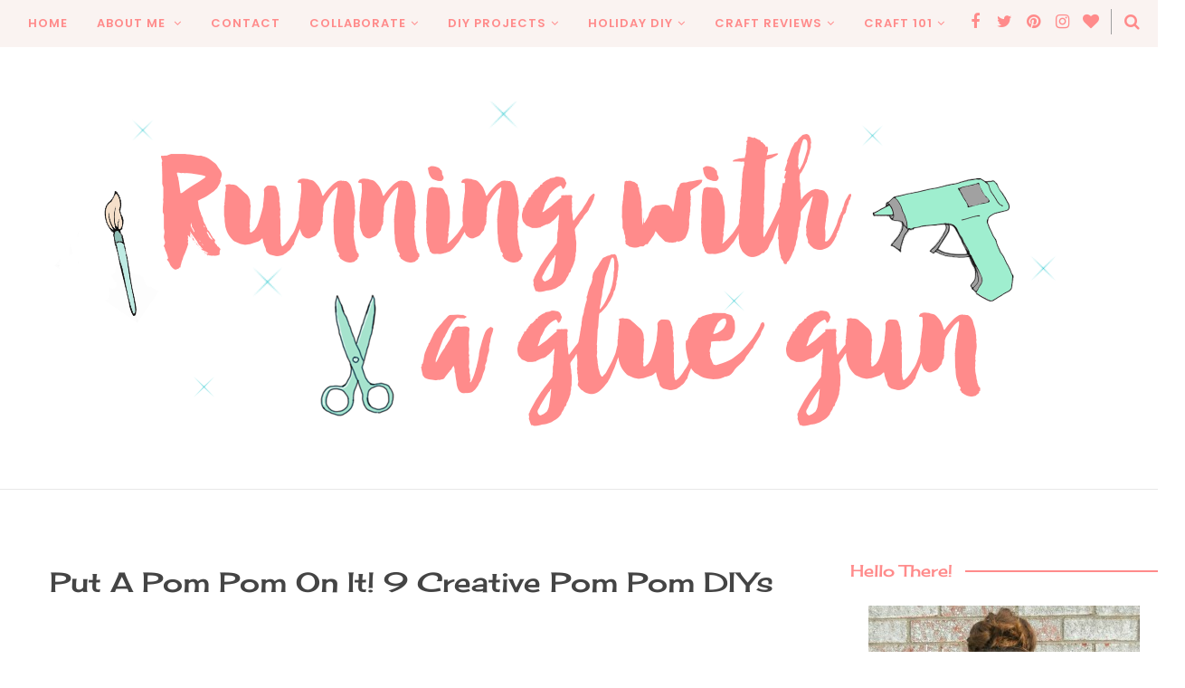

--- FILE ---
content_type: text/javascript; charset=UTF-8
request_url: https://www.runningwithagluegunstudio.com/feeds/posts/summary/?callback=jQuery1120020766847702250257_1768671632628&category=diy&max-results=5&alt=json-in-script
body_size: 5425
content:
// API callback
jQuery1120020766847702250257_1768671632628({"version":"1.0","encoding":"UTF-8","feed":{"xmlns":"http://www.w3.org/2005/Atom","xmlns$openSearch":"http://a9.com/-/spec/opensearchrss/1.0/","xmlns$blogger":"http://schemas.google.com/blogger/2008","xmlns$georss":"http://www.georss.org/georss","xmlns$gd":"http://schemas.google.com/g/2005","xmlns$thr":"http://purl.org/syndication/thread/1.0","id":{"$t":"tag:blogger.com,1999:blog-6095203317214674292"},"updated":{"$t":"2026-01-01T21:49:09.707-05:00"},"category":[{"term":"diy"},{"term":"tutorial"},{"term":"craft"},{"term":"home decor"},{"term":"craft project"},{"term":"holiday"},{"term":"diy and crafts"},{"term":"special sunday etsy picks"},{"term":"paper"},{"term":"Xyron"},{"term":"Ad"},{"term":"sponsored"},{"term":"mini collection monday"},{"term":"life"},{"term":"recycle"},{"term":"wooden diy"},{"term":"tips"},{"term":"Craft 101"},{"term":"etsy"},{"term":"review"},{"term":"blogging"},{"term":"wall art"},{"term":"blog stuff"},{"term":"vintage"},{"term":"christmas"},{"term":"halloween"},{"term":"giveaway"},{"term":"inspiration"},{"term":"gift ideas"},{"term":"Easter"},{"term":"jewelry"},{"term":"sponsor swap"},{"term":"favorites"},{"term":"valentines day"},{"term":"Wearable DIY"},{"term":"fun post"},{"term":"beginner"},{"term":"craft product review"},{"term":"sewing"},{"term":"Blitsy"},{"term":"Homedit"},{"term":"fall"},{"term":"Buttons Galore \u0026 More"},{"term":"Seams and Scissors"},{"term":"crafty october"},{"term":"fall diy"},{"term":"shop"},{"term":"featured"},{"term":"3 Step DIY"},{"term":"Buttons"},{"term":"Crafty Fun"},{"term":"Pet DIY"},{"term":"craft books"},{"term":"thanksgiving"},{"term":"wrapping paper"},{"term":"books"},{"term":"bunny"},{"term":"crafters gift guide"},{"term":"dog"},{"term":"pumpkin"},{"term":"pumpkin diy"},{"term":"stamp"},{"term":"Darby Smart"},{"term":"boxes diy"},{"term":"coasters"},{"term":"galaxy"},{"term":"mymemories scrapbooking software"},{"term":"no sewing"},{"term":"no-sew"},{"term":"round up"},{"term":"4th of July"},{"term":"book review"},{"term":"cats"},{"term":"goals"},{"term":"july fourth"},{"term":"new year"},{"term":"DIY Blogger"},{"term":"DecoArt"},{"term":"Paper House"},{"term":"candle jar diy"},{"term":"candles"},{"term":"cat diy"},{"term":"craft book review"},{"term":"cutoutandkeep"},{"term":"Paper House Productions"},{"term":"adventures in crochet"},{"term":"an attitude of gratitude"},{"term":"bag"},{"term":"diy christmas craft"},{"term":"hashtag challenge"},{"term":"holiday diy crafts"},{"term":"organize"},{"term":"party"},{"term":"sponsor post"},{"term":"Lets Talk"},{"term":"coaster"},{"term":"fabric"},{"term":"heart"},{"term":"moon"},{"term":"ornament"},{"term":"pom pom"},{"term":"printables"},{"term":"school"},{"term":"sign"},{"term":"summer"},{"term":"thanks"},{"term":"washi tape"},{"term":"DIY Trend"},{"term":"calendar"},{"term":"candy dish"},{"term":"cheap christmas craft ideas"},{"term":"christmas tree"},{"term":"clock"},{"term":"coloring book"},{"term":"craft guide"},{"term":"critters"},{"term":"dogs"},{"term":"dream"},{"term":"eggs"},{"term":"food"},{"term":"gift"},{"term":"jar crafts"},{"term":"memory jar"},{"term":"mother's day"},{"term":"pom pom DIY"},{"term":"singin in the rain"},{"term":"survey"},{"term":"words"},{"term":"youtube"},{"term":"Creative Team"},{"term":"DCWV"},{"term":"We R Memory Keepers"},{"term":"back to school"},{"term":"blogger"},{"term":"blogging tips"},{"term":"candy"},{"term":"chalkboard"},{"term":"craft magazines"},{"term":"craft room"},{"term":"craft service review"},{"term":"craft supplies"},{"term":"design team"},{"term":"dog toy"},{"term":"father"},{"term":"father's day"},{"term":"glue"},{"term":"hot glue gun"},{"term":"kollabora"},{"term":"must have craft supply"},{"term":"mustache"},{"term":"painting"},{"term":"pinterest"},{"term":"planters"},{"term":"rabbit"},{"term":"retro"},{"term":"Audrey Hepburn"},{"term":"God"},{"term":"Lawn Fawn"},{"term":"banner"},{"term":"bowl"},{"term":"brooch"},{"term":"calendar diy"},{"term":"clay"},{"term":"colors"},{"term":"comic books"},{"term":"craft kit"},{"term":"craft scraps"},{"term":"crayon"},{"term":"ebook"},{"term":"embroidery hoop"},{"term":"etsy find"},{"term":"felt"},{"term":"glitter"},{"term":"guest blogger"},{"term":"guest post"},{"term":"haul"},{"term":"holiday arts \u0026 crafts supplies"},{"term":"home"},{"term":"ice cream"},{"term":"laminate"},{"term":"magnets"},{"term":"mother"},{"term":"photo"},{"term":"plastic animal"},{"term":"shadowbox"},{"term":"spring"},{"term":"tea"},{"term":"whismeybox"},{"term":"wishlist"},{"term":"20 before 20"},{"term":"Apple Barrel"},{"term":"Art Resin"},{"term":"Black Friday"},{"term":"Charmed DIY Necklace"},{"term":"Clearsnap"},{"term":"Deep Red Stamps"},{"term":"E6000"},{"term":"Maya Road"},{"term":"Mollie Makes"},{"term":"Plaid"},{"term":"Plaid Crafts"},{"term":"Simple Stories"},{"term":"St Patrick"},{"term":"St Patrick's Day"},{"term":"The Happy Entrepreneur"},{"term":"Tim Holtz"},{"term":"Waffle Flower"},{"term":"aleene's tacky glue"},{"term":"art"},{"term":"baking"},{"term":"batman"},{"term":"birthday"},{"term":"cameras"},{"term":"campus book rentals"},{"term":"child"},{"term":"coloring"},{"term":"comic con"},{"term":"craft magazine review"},{"term":"craft test sidekick"},{"term":"crafts"},{"term":"crafty"},{"term":"creativity"},{"term":"current obsession"},{"term":"cyber monday"},{"term":"dinosaur"},{"term":"dinosaur diy"},{"term":"donut"},{"term":"duck tape"},{"term":"duct tape"},{"term":"easy bake oven"},{"term":"embroidery"},{"term":"faber-castell"},{"term":"fabric glue"},{"term":"fashion"},{"term":"feather"},{"term":"feather diy"},{"term":"feathers"},{"term":"flowers"},{"term":"fox"},{"term":"frames"},{"term":"gift bag"},{"term":"glue gun"},{"term":"guest writer"},{"term":"halloween rings"},{"term":"handmade"},{"term":"handmade toy"},{"term":"hobby lobby"},{"term":"hot chocolate"},{"term":"kid projects"},{"term":"lamb chop"},{"term":"llama"},{"term":"magazine"},{"term":"makeup"},{"term":"misanthropy creations"},{"term":"mod podge"},{"term":"movies"},{"term":"one pretty thing"},{"term":"pictures"},{"term":"pillow"},{"term":"pizza"},{"term":"planner"},{"term":"poodle"},{"term":"prints"},{"term":"resin"},{"term":"ring"},{"term":"sales"},{"term":"space"},{"term":"stars"},{"term":"sunglasses"},{"term":"swim week"},{"term":"tassel"},{"term":"trash to treasure"},{"term":"tray"},{"term":"#GlueGunScout"},{"term":"1 Canoe 2"},{"term":"21 before 21"},{"term":"ACCO Brands"},{"term":"Ad Tech"},{"term":"All Free Sewing"},{"term":"American Crafts"},{"term":"Avery Elle"},{"term":"Brutus Monroe"},{"term":"Chairish"},{"term":"Cheetos"},{"term":"Crafts from a Ravenclaw"},{"term":"Crayola"},{"term":"DIY kits"},{"term":"DecoArt Media"},{"term":"Deramores"},{"term":"FaveCrafts"},{"term":"Graphic 45"},{"term":"Guidcentral"},{"term":"Gypsy Soul Laser Cuts"},{"term":"Handmade Holidays"},{"term":"Imagine Crafts"},{"term":"Ink + Volt"},{"term":"Newton's Nook"},{"term":"Newton's Nook Design"},{"term":"PB\u0026J"},{"term":"Paper Smooches"},{"term":"Petaloo"},{"term":"Pink and Main"},{"term":"Quick Quotes"},{"term":"Shutterfly"},{"term":"Swingline"},{"term":"Teresa Collins"},{"term":"Treat"},{"term":"Walnut Hollow"},{"term":"WeWork"},{"term":"Wild Whisper"},{"term":"aleene's quick dry fabric fusion"},{"term":"aleene's super fabric adhesive"},{"term":"beach"},{"term":"bookends"},{"term":"bookmarks"},{"term":"bookplates"},{"term":"bow"},{"term":"business"},{"term":"cake plate"},{"term":"camera strap"},{"term":"candydish"},{"term":"card"},{"term":"chairs"},{"term":"chalk markers"},{"term":"chalkboard markers"},{"term":"chalkola"},{"term":"charity"},{"term":"coral"},{"term":"corkboard"},{"term":"coupon"},{"term":"craft closet"},{"term":"craft fails"},{"term":"craftgawker"},{"term":"craftistas"},{"term":"create"},{"term":"creative. ideas"},{"term":"crochet"},{"term":"cross"},{"term":"cupcakes"},{"term":"deals"},{"term":"decor"},{"term":"design"},{"term":"enamel stickers"},{"term":"eye"},{"term":"fabric bow"},{"term":"fabric fusion"},{"term":"faith"},{"term":"fireworks"},{"term":"flea market decor"},{"term":"forest"},{"term":"frame"},{"term":"fruit"},{"term":"game board"},{"term":"gelatos"},{"term":"gift labels"},{"term":"gift tags"},{"term":"glasses"},{"term":"gold"},{"term":"handmade labels"},{"term":"hellocotten"},{"term":"hidden storage"},{"term":"hippo"},{"term":"holder"},{"term":"illustrations"},{"term":"juice glass"},{"term":"kitchen"},{"term":"knitting"},{"term":"koala"},{"term":"leaf"},{"term":"leaves"},{"term":"lilla rogers"},{"term":"love"},{"term":"lunch"},{"term":"marbling"},{"term":"markers"},{"term":"mary engelbreit"},{"term":"mid-century modern"},{"term":"mini shadowbox"},{"term":"minion"},{"term":"mint"},{"term":"mirror"},{"term":"mix n' match"},{"term":"mugs"},{"term":"mustard yellow"},{"term":"nature"},{"term":"nautical"},{"term":"on my radar"},{"term":"outdoor"},{"term":"paint pen"},{"term":"paris"},{"term":"party hats"},{"term":"partypail"},{"term":"passion"},{"term":"pet costumes"},{"term":"pie"},{"term":"pink"},{"term":"piñata"},{"term":"place cards"},{"term":"post-it notes"},{"term":"prompts"},{"term":"pulz houses"},{"term":"pumpkin pie"},{"term":"purpose"},{"term":"putz house"},{"term":"recipe"},{"term":"resolutions"},{"term":"sequins"},{"term":"shark"},{"term":"shark week"},{"term":"shoes"},{"term":"snack box"},{"term":"snacks"},{"term":"something I made"},{"term":"spare time"},{"term":"squirrel"},{"term":"sticky notes"},{"term":"storage"},{"term":"storenvy"},{"term":"sweater"},{"term":"tacky glue"},{"term":"teddy"},{"term":"textbooks"},{"term":"travel"},{"term":"travel bag"},{"term":"treasury list"},{"term":"tumblr"},{"term":"tupperware"},{"term":"typerwriter"},{"term":"unicorn"},{"term":"watercolor"},{"term":"wedding"},{"term":"weekend"},{"term":"witch hat"},{"term":"woven wall hanging"},{"term":"wreath"},{"term":"writing"},{"term":"yarn"}],"title":{"type":"text","$t":"Running With A Glue Gun"},"subtitle":{"type":"html","$t":""},"link":[{"rel":"http://schemas.google.com/g/2005#feed","type":"application/atom+xml","href":"https:\/\/www.runningwithagluegunstudio.com\/feeds\/posts\/summary"},{"rel":"self","type":"application/atom+xml","href":"https:\/\/www.blogger.com\/feeds\/6095203317214674292\/posts\/summary?alt=json-in-script\u0026max-results=5\u0026category=diy"},{"rel":"alternate","type":"text/html","href":"https:\/\/www.runningwithagluegunstudio.com\/search\/label\/diy"},{"rel":"hub","href":"http://pubsubhubbub.appspot.com/"},{"rel":"next","type":"application/atom+xml","href":"https:\/\/www.blogger.com\/feeds\/6095203317214674292\/posts\/summary?alt=json-in-script\u0026start-index=6\u0026max-results=5\u0026category=diy"}],"author":[{"name":{"$t":"Running with a Glue Gun"},"uri":{"$t":"http:\/\/www.blogger.com\/profile\/16047062476676149555"},"email":{"$t":"noreply@blogger.com"},"gd$image":{"rel":"http://schemas.google.com/g/2005#thumbnail","width":"16","height":"16","src":"https:\/\/img1.blogblog.com\/img\/b16-rounded.gif"}}],"generator":{"version":"7.00","uri":"http://www.blogger.com","$t":"Blogger"},"openSearch$totalResults":{"$t":"357"},"openSearch$startIndex":{"$t":"1"},"openSearch$itemsPerPage":{"$t":"5"},"entry":[{"id":{"$t":"tag:blogger.com,1999:blog-6095203317214674292.post-6414823182528184645"},"published":{"$t":"2019-06-22T13:33:00.000-04:00"},"updated":{"$t":"2019-12-17T20:22:56.763-05:00"},"category":[{"scheme":"http://www.blogger.com/atom/ns#","term":"4th of July"},{"scheme":"http://www.blogger.com/atom/ns#","term":"craft"},{"scheme":"http://www.blogger.com/atom/ns#","term":"diy"},{"scheme":"http://www.blogger.com/atom/ns#","term":"holiday"},{"scheme":"http://www.blogger.com/atom/ns#","term":"july fourth"},{"scheme":"http://www.blogger.com/atom/ns#","term":"printables"},{"scheme":"http://www.blogger.com/atom/ns#","term":"tutorial"}],"title":{"type":"text","$t":"10 Free Printables for the 4th of July "},"summary":{"type":"text","$t":"\n\n\n\n\n\n\n\nHello Everyone!\n\n\n\n\n\nLoooooong time no post!!\u0026nbsp;\n\n\n\nI hope this blog post finds you well since it has been exactly 11 months and 9 days since I have published anything on here! Crazy, I know!\u0026nbsp;\n\n\n\nThe reason why I have been gone for so long is because I started my own virtual assistant business (called The Crafty VA) where I help DIY bloggers and Creative Entrepreneurs with growing"},"link":[{"rel":"replies","type":"application/atom+xml","href":"https:\/\/www.runningwithagluegunstudio.com\/feeds\/6414823182528184645\/comments\/default","title":"Post Comments"},{"rel":"replies","type":"text/html","href":"https:\/\/www.runningwithagluegunstudio.com\/2019\/06\/10-free-printables-for-4th-of-july.html#comment-form","title":"0 Comments"},{"rel":"edit","type":"application/atom+xml","href":"https:\/\/www.blogger.com\/feeds\/6095203317214674292\/posts\/default\/6414823182528184645"},{"rel":"self","type":"application/atom+xml","href":"https:\/\/www.blogger.com\/feeds\/6095203317214674292\/posts\/default\/6414823182528184645"},{"rel":"alternate","type":"text/html","href":"https:\/\/www.runningwithagluegunstudio.com\/2019\/06\/10-free-printables-for-4th-of-july.html","title":"10 Free Printables for the 4th of July "}],"author":[{"name":{"$t":"Running with a Glue Gun"},"uri":{"$t":"http:\/\/www.blogger.com\/profile\/16047062476676149555"},"email":{"$t":"noreply@blogger.com"},"gd$image":{"rel":"http://schemas.google.com/g/2005#thumbnail","width":"16","height":"16","src":"https:\/\/img1.blogblog.com\/img\/b16-rounded.gif"}}],"media$thumbnail":{"xmlns$media":"http://search.yahoo.com/mrss/","url":"https:\/\/blogger.googleusercontent.com\/img\/b\/R29vZ2xl\/AVvXsEiqJPP4apfAaS2q3KaJpVBt8C50K-11S9PkGdIMUzVhsN4ZlyHBC6veFjMR5hx795E0S_SG9mJ0jNKEgp-Ckj6_pfrmWgTpeBEok9BAMw0CfPGjGw4GUBZrXZ5e_r3mUcvMNdUj1uEt2hM\/s72-c\/10+Free+Printables+for+the+4th+of+July.png","height":"72","width":"72"},"thr$total":{"$t":"0"}},{"id":{"$t":"tag:blogger.com,1999:blog-6095203317214674292.post-5995550616046561244"},"published":{"$t":"2018-04-28T12:56:00.000-04:00"},"updated":{"$t":"2018-04-28T12:58:10.468-04:00"},"category":[{"scheme":"http://www.blogger.com/atom/ns#","term":"Ad"},{"scheme":"http://www.blogger.com/atom/ns#","term":"craft"},{"scheme":"http://www.blogger.com/atom/ns#","term":"diy"},{"scheme":"http://www.blogger.com/atom/ns#","term":"galaxy"},{"scheme":"http://www.blogger.com/atom/ns#","term":"Paper House"},{"scheme":"http://www.blogger.com/atom/ns#","term":"Paper House Productions"},{"scheme":"http://www.blogger.com/atom/ns#","term":"planner"},{"scheme":"http://www.blogger.com/atom/ns#","term":"sponsored"},{"scheme":"http://www.blogger.com/atom/ns#","term":"sticky notes"},{"scheme":"http://www.blogger.com/atom/ns#","term":"Xyron"}],"title":{"type":"text","$t":"Paper House Productions: Removable Sticky Note Dashboard with Xyron"},"summary":{"type":"text","$t":"\n\n\n\n\n\n\nHello Everyone!\n\n\n\nToday I am sharing my latest DIY project that I created for the Paper House Productions Design Team!\n\n\nBefore I talk about my project, I wanted to briefly say that as a member\n of the design team I do get free products to create awesome DIY \nprojects. More specifically, Paper House Productions\n is sponsoring this post. With that being said, as a member of their \ndesign "},"link":[{"rel":"replies","type":"application/atom+xml","href":"https:\/\/www.runningwithagluegunstudio.com\/feeds\/5995550616046561244\/comments\/default","title":"Post Comments"},{"rel":"replies","type":"text/html","href":"https:\/\/www.runningwithagluegunstudio.com\/2018\/04\/paper-house-productions-removable.html#comment-form","title":"0 Comments"},{"rel":"edit","type":"application/atom+xml","href":"https:\/\/www.blogger.com\/feeds\/6095203317214674292\/posts\/default\/5995550616046561244"},{"rel":"self","type":"application/atom+xml","href":"https:\/\/www.blogger.com\/feeds\/6095203317214674292\/posts\/default\/5995550616046561244"},{"rel":"alternate","type":"text/html","href":"https:\/\/www.runningwithagluegunstudio.com\/2018\/04\/paper-house-productions-removable.html","title":"Paper House Productions: Removable Sticky Note Dashboard with Xyron"}],"author":[{"name":{"$t":"Running with a Glue Gun"},"uri":{"$t":"http:\/\/www.blogger.com\/profile\/16047062476676149555"},"email":{"$t":"noreply@blogger.com"},"gd$image":{"rel":"http://schemas.google.com/g/2005#thumbnail","width":"16","height":"16","src":"https:\/\/img1.blogblog.com\/img\/b16-rounded.gif"}}],"media$thumbnail":{"xmlns$media":"http://search.yahoo.com/mrss/","url":"https:\/\/blogger.googleusercontent.com\/img\/b\/R29vZ2xl\/AVvXsEjToUpBD7IL5TY6Gh21U6qs8qrLR7scyV6H1kWBmqE_RXtC_TmaCCrvZQ7bRIu1bOdexc9TC2bGyMIPNdq0KzTyOqRlppx097mKCJ53CWeaeHL7i6NkEuczSSAW5R54SN6u5Qc_RMxWguo\/s72-c\/Removable+Sticky+Note+Dashboard+with+Xyron.jpg","height":"72","width":"72"},"thr$total":{"$t":"0"}},{"id":{"$t":"tag:blogger.com,1999:blog-6095203317214674292.post-2408287021795817120"},"published":{"$t":"2018-03-08T11:24:00.000-05:00"},"updated":{"$t":"2018-04-09T18:08:48.037-04:00"},"category":[{"scheme":"http://www.blogger.com/atom/ns#","term":"Ad"},{"scheme":"http://www.blogger.com/atom/ns#","term":"clock"},{"scheme":"http://www.blogger.com/atom/ns#","term":"craft"},{"scheme":"http://www.blogger.com/atom/ns#","term":"diy"},{"scheme":"http://www.blogger.com/atom/ns#","term":"enamel stickers"},{"scheme":"http://www.blogger.com/atom/ns#","term":"home decor"},{"scheme":"http://www.blogger.com/atom/ns#","term":"llama"},{"scheme":"http://www.blogger.com/atom/ns#","term":"Paper House"},{"scheme":"http://www.blogger.com/atom/ns#","term":"Paper House Productions"},{"scheme":"http://www.blogger.com/atom/ns#","term":"sponsored"},{"scheme":"http://www.blogger.com/atom/ns#","term":"washi tape"},{"scheme":"http://www.blogger.com/atom/ns#","term":"Xyron"}],"title":{"type":"text","$t":"Paper House Productions: Mini Canvas Clock Featuring Enamel Stickers"},"summary":{"type":"text","$t":"\n\n\n\n\nHello Everyone!\n\n\n\n\nToday I am sharing my latest DIY project that I created for the Paper House Productions Design Team!\n\nBefore I talk about my project, I wanted to briefly say that as a member\n of the design team I do get free products to create awesome DIY \nprojects. More specifically, Paper House Productions\n is sponsoring this post. With that being said, as a member of their \ndesign "},"link":[{"rel":"replies","type":"application/atom+xml","href":"https:\/\/www.runningwithagluegunstudio.com\/feeds\/2408287021795817120\/comments\/default","title":"Post Comments"},{"rel":"replies","type":"text/html","href":"https:\/\/www.runningwithagluegunstudio.com\/2018\/03\/paper-house-productions-mini-canvas.html#comment-form","title":"0 Comments"},{"rel":"edit","type":"application/atom+xml","href":"https:\/\/www.blogger.com\/feeds\/6095203317214674292\/posts\/default\/2408287021795817120"},{"rel":"self","type":"application/atom+xml","href":"https:\/\/www.blogger.com\/feeds\/6095203317214674292\/posts\/default\/2408287021795817120"},{"rel":"alternate","type":"text/html","href":"https:\/\/www.runningwithagluegunstudio.com\/2018\/03\/paper-house-productions-mini-canvas.html","title":"Paper House Productions: Mini Canvas Clock Featuring Enamel Stickers"}],"author":[{"name":{"$t":"Running with a Glue Gun"},"uri":{"$t":"http:\/\/www.blogger.com\/profile\/16047062476676149555"},"email":{"$t":"noreply@blogger.com"},"gd$image":{"rel":"http://schemas.google.com/g/2005#thumbnail","width":"16","height":"16","src":"https:\/\/img1.blogblog.com\/img\/b16-rounded.gif"}}],"media$thumbnail":{"xmlns$media":"http://search.yahoo.com/mrss/","url":"https:\/\/blogger.googleusercontent.com\/img\/b\/R29vZ2xl\/AVvXsEjoD8tCiXk7beN7jgHqbHFnum92PxWU5XOofVbdt_gpU9LOZUwhJU9s_PdnFnY2OXlcDXmOHBCabQ7RpzCTUqGczE0Q52DKR2hgcKX3J73Gm48XldzZ6XulHa2UlwqnmAXX6N6HHJ0qrK0\/s72-c\/Mini+Canvas+Clock+Featuring+Enamel+Stickers.jpg","height":"72","width":"72"},"thr$total":{"$t":"0"}},{"id":{"$t":"tag:blogger.com,1999:blog-6095203317214674292.post-5043021170910541635"},"published":{"$t":"2018-02-11T13:43:00.000-05:00"},"updated":{"$t":"2018-02-11T13:43:12.217-05:00"},"category":[{"scheme":"http://www.blogger.com/atom/ns#","term":"3 Step DIY"},{"scheme":"http://www.blogger.com/atom/ns#","term":"boxes diy"},{"scheme":"http://www.blogger.com/atom/ns#","term":"candy"},{"scheme":"http://www.blogger.com/atom/ns#","term":"craft"},{"scheme":"http://www.blogger.com/atom/ns#","term":"DecoArt"},{"scheme":"http://www.blogger.com/atom/ns#","term":"diy"},{"scheme":"http://www.blogger.com/atom/ns#","term":"holiday"},{"scheme":"http://www.blogger.com/atom/ns#","term":"tutorial"},{"scheme":"http://www.blogger.com/atom/ns#","term":"valentines day"},{"scheme":"http://www.blogger.com/atom/ns#","term":"wooden diy"},{"scheme":"http://www.blogger.com/atom/ns#","term":"Xyron"}],"title":{"type":"text","$t":"DIY: Valentine's Day Candy Boxes"},"summary":{"type":"text","$t":"\n\n\n\n\n\nHello Everyone!\n\n\nWith Valentine’s Day being right around the corner, you may be looking for a simple project to make which can be given as a gift. If this is you, then you will love today’s DIY because it is only 3 steps and can be completed in under an hour! \n\n\nToday, I will be showing you how to make some simple DIY Valentine’s Day Candy Boxes! If you have been following the blog for a "},"link":[{"rel":"replies","type":"application/atom+xml","href":"https:\/\/www.runningwithagluegunstudio.com\/feeds\/5043021170910541635\/comments\/default","title":"Post Comments"},{"rel":"replies","type":"text/html","href":"https:\/\/www.runningwithagluegunstudio.com\/2018\/02\/diy-valentines-day-candy-boxes.html#comment-form","title":"0 Comments"},{"rel":"edit","type":"application/atom+xml","href":"https:\/\/www.blogger.com\/feeds\/6095203317214674292\/posts\/default\/5043021170910541635"},{"rel":"self","type":"application/atom+xml","href":"https:\/\/www.blogger.com\/feeds\/6095203317214674292\/posts\/default\/5043021170910541635"},{"rel":"alternate","type":"text/html","href":"https:\/\/www.runningwithagluegunstudio.com\/2018\/02\/diy-valentines-day-candy-boxes.html","title":"DIY: Valentine's Day Candy Boxes"}],"author":[{"name":{"$t":"Running with a Glue Gun"},"uri":{"$t":"http:\/\/www.blogger.com\/profile\/16047062476676149555"},"email":{"$t":"noreply@blogger.com"},"gd$image":{"rel":"http://schemas.google.com/g/2005#thumbnail","width":"16","height":"16","src":"https:\/\/img1.blogblog.com\/img\/b16-rounded.gif"}}],"media$thumbnail":{"xmlns$media":"http://search.yahoo.com/mrss/","url":"https:\/\/blogger.googleusercontent.com\/img\/b\/R29vZ2xl\/AVvXsEht8ppmlWRL2rYERjmGA_lfFcg5GJOQJ4CewbtzwLc1-OtmHa1CzQcy_3yRbUpH6OW-WnCGcgWKGQVX9erbVfkL9OySRTmekA7s6IXMaW4tK98mP3OvttLkF2-z7YnEU-aouJd0k3NWqNg\/s72-c\/DIY+Valentine%2527s+Day+Candy+Boxes.png","height":"72","width":"72"},"thr$total":{"$t":"0"}},{"id":{"$t":"tag:blogger.com,1999:blog-6095203317214674292.post-7526757939357353773"},"published":{"$t":"2018-02-07T18:01:00.001-05:00"},"updated":{"$t":"2018-02-07T18:01:27.075-05:00"},"category":[{"scheme":"http://www.blogger.com/atom/ns#","term":"Ad"},{"scheme":"http://www.blogger.com/atom/ns#","term":"candle jar diy"},{"scheme":"http://www.blogger.com/atom/ns#","term":"candy"},{"scheme":"http://www.blogger.com/atom/ns#","term":"candy dish"},{"scheme":"http://www.blogger.com/atom/ns#","term":"diy"},{"scheme":"http://www.blogger.com/atom/ns#","term":"holiday"},{"scheme":"http://www.blogger.com/atom/ns#","term":"Paper House"},{"scheme":"http://www.blogger.com/atom/ns#","term":"Paper House Productions"},{"scheme":"http://www.blogger.com/atom/ns#","term":"recycle"},{"scheme":"http://www.blogger.com/atom/ns#","term":"sponsored"},{"scheme":"http://www.blogger.com/atom/ns#","term":"valentines day"}],"title":{"type":"text","$t":"Paper House Productions: Candy Dish Featuring The Sweetheart Candies Puffy Stickers"},"summary":{"type":"text","$t":"\n\n\n\nHello Everyone!\n\n\n\nToday I am sharing my latest DIY project that I created for the Paper House Productions Design Team!\n\nBefore I talk about my project, I wanted to briefly say that as a member\n of the design team I do get free products to create awesome DIY \nprojects. More specifically, Paper House Productions\n is sponsoring this post. With that being said, as a member of their \ndesign team,"},"link":[{"rel":"replies","type":"application/atom+xml","href":"https:\/\/www.runningwithagluegunstudio.com\/feeds\/7526757939357353773\/comments\/default","title":"Post Comments"},{"rel":"replies","type":"text/html","href":"https:\/\/www.runningwithagluegunstudio.com\/2018\/02\/paper-house-productions-candy-dish.html#comment-form","title":"0 Comments"},{"rel":"edit","type":"application/atom+xml","href":"https:\/\/www.blogger.com\/feeds\/6095203317214674292\/posts\/default\/7526757939357353773"},{"rel":"self","type":"application/atom+xml","href":"https:\/\/www.blogger.com\/feeds\/6095203317214674292\/posts\/default\/7526757939357353773"},{"rel":"alternate","type":"text/html","href":"https:\/\/www.runningwithagluegunstudio.com\/2018\/02\/paper-house-productions-candy-dish.html","title":"Paper House Productions: Candy Dish Featuring The Sweetheart Candies Puffy Stickers"}],"author":[{"name":{"$t":"Running with a Glue Gun"},"uri":{"$t":"http:\/\/www.blogger.com\/profile\/16047062476676149555"},"email":{"$t":"noreply@blogger.com"},"gd$image":{"rel":"http://schemas.google.com/g/2005#thumbnail","width":"16","height":"16","src":"https:\/\/img1.blogblog.com\/img\/b16-rounded.gif"}}],"thr$total":{"$t":"0"}}]}});

--- FILE ---
content_type: text/javascript; charset=UTF-8
request_url: https://www.runningwithagluegunstudio.com/feeds/posts/summary/?callback=jQuery1120020766847702250257_1768671632627&category=craft&max-results=5&alt=json-in-script
body_size: 5893
content:
// API callback
jQuery1120020766847702250257_1768671632627({"version":"1.0","encoding":"UTF-8","feed":{"xmlns":"http://www.w3.org/2005/Atom","xmlns$openSearch":"http://a9.com/-/spec/opensearchrss/1.0/","xmlns$blogger":"http://schemas.google.com/blogger/2008","xmlns$georss":"http://www.georss.org/georss","xmlns$gd":"http://schemas.google.com/g/2005","xmlns$thr":"http://purl.org/syndication/thread/1.0","id":{"$t":"tag:blogger.com,1999:blog-6095203317214674292"},"updated":{"$t":"2026-01-01T21:49:09.707-05:00"},"category":[{"term":"diy"},{"term":"tutorial"},{"term":"craft"},{"term":"home decor"},{"term":"craft project"},{"term":"holiday"},{"term":"diy and crafts"},{"term":"special sunday etsy picks"},{"term":"paper"},{"term":"Xyron"},{"term":"Ad"},{"term":"sponsored"},{"term":"mini collection monday"},{"term":"life"},{"term":"recycle"},{"term":"wooden diy"},{"term":"tips"},{"term":"Craft 101"},{"term":"etsy"},{"term":"review"},{"term":"blogging"},{"term":"wall art"},{"term":"blog stuff"},{"term":"vintage"},{"term":"christmas"},{"term":"halloween"},{"term":"giveaway"},{"term":"inspiration"},{"term":"gift ideas"},{"term":"Easter"},{"term":"jewelry"},{"term":"sponsor swap"},{"term":"favorites"},{"term":"valentines day"},{"term":"Wearable DIY"},{"term":"fun post"},{"term":"beginner"},{"term":"craft product review"},{"term":"sewing"},{"term":"Blitsy"},{"term":"Homedit"},{"term":"fall"},{"term":"Buttons Galore \u0026 More"},{"term":"Seams and Scissors"},{"term":"crafty october"},{"term":"fall diy"},{"term":"shop"},{"term":"featured"},{"term":"3 Step DIY"},{"term":"Buttons"},{"term":"Crafty Fun"},{"term":"Pet DIY"},{"term":"craft books"},{"term":"thanksgiving"},{"term":"wrapping paper"},{"term":"books"},{"term":"bunny"},{"term":"crafters gift guide"},{"term":"dog"},{"term":"pumpkin"},{"term":"pumpkin diy"},{"term":"stamp"},{"term":"Darby Smart"},{"term":"boxes diy"},{"term":"coasters"},{"term":"galaxy"},{"term":"mymemories scrapbooking software"},{"term":"no sewing"},{"term":"no-sew"},{"term":"round up"},{"term":"4th of July"},{"term":"book review"},{"term":"cats"},{"term":"goals"},{"term":"july fourth"},{"term":"new year"},{"term":"DIY Blogger"},{"term":"DecoArt"},{"term":"Paper House"},{"term":"candle jar diy"},{"term":"candles"},{"term":"cat diy"},{"term":"craft book review"},{"term":"cutoutandkeep"},{"term":"Paper House Productions"},{"term":"adventures in crochet"},{"term":"an attitude of gratitude"},{"term":"bag"},{"term":"diy christmas craft"},{"term":"hashtag challenge"},{"term":"holiday diy crafts"},{"term":"organize"},{"term":"party"},{"term":"sponsor post"},{"term":"Lets Talk"},{"term":"coaster"},{"term":"fabric"},{"term":"heart"},{"term":"moon"},{"term":"ornament"},{"term":"pom pom"},{"term":"printables"},{"term":"school"},{"term":"sign"},{"term":"summer"},{"term":"thanks"},{"term":"washi tape"},{"term":"DIY Trend"},{"term":"calendar"},{"term":"candy dish"},{"term":"cheap christmas craft ideas"},{"term":"christmas tree"},{"term":"clock"},{"term":"coloring book"},{"term":"craft guide"},{"term":"critters"},{"term":"dogs"},{"term":"dream"},{"term":"eggs"},{"term":"food"},{"term":"gift"},{"term":"jar crafts"},{"term":"memory jar"},{"term":"mother's day"},{"term":"pom pom DIY"},{"term":"singin in the rain"},{"term":"survey"},{"term":"words"},{"term":"youtube"},{"term":"Creative Team"},{"term":"DCWV"},{"term":"We R Memory Keepers"},{"term":"back to school"},{"term":"blogger"},{"term":"blogging tips"},{"term":"candy"},{"term":"chalkboard"},{"term":"craft magazines"},{"term":"craft room"},{"term":"craft service review"},{"term":"craft supplies"},{"term":"design team"},{"term":"dog toy"},{"term":"father"},{"term":"father's day"},{"term":"glue"},{"term":"hot glue gun"},{"term":"kollabora"},{"term":"must have craft supply"},{"term":"mustache"},{"term":"painting"},{"term":"pinterest"},{"term":"planters"},{"term":"rabbit"},{"term":"retro"},{"term":"Audrey Hepburn"},{"term":"God"},{"term":"Lawn Fawn"},{"term":"banner"},{"term":"bowl"},{"term":"brooch"},{"term":"calendar diy"},{"term":"clay"},{"term":"colors"},{"term":"comic books"},{"term":"craft kit"},{"term":"craft scraps"},{"term":"crayon"},{"term":"ebook"},{"term":"embroidery hoop"},{"term":"etsy find"},{"term":"felt"},{"term":"glitter"},{"term":"guest blogger"},{"term":"guest post"},{"term":"haul"},{"term":"holiday arts \u0026 crafts supplies"},{"term":"home"},{"term":"ice cream"},{"term":"laminate"},{"term":"magnets"},{"term":"mother"},{"term":"photo"},{"term":"plastic animal"},{"term":"shadowbox"},{"term":"spring"},{"term":"tea"},{"term":"whismeybox"},{"term":"wishlist"},{"term":"20 before 20"},{"term":"Apple Barrel"},{"term":"Art Resin"},{"term":"Black Friday"},{"term":"Charmed DIY Necklace"},{"term":"Clearsnap"},{"term":"Deep Red Stamps"},{"term":"E6000"},{"term":"Maya Road"},{"term":"Mollie Makes"},{"term":"Plaid"},{"term":"Plaid Crafts"},{"term":"Simple Stories"},{"term":"St Patrick"},{"term":"St Patrick's Day"},{"term":"The Happy Entrepreneur"},{"term":"Tim Holtz"},{"term":"Waffle Flower"},{"term":"aleene's tacky glue"},{"term":"art"},{"term":"baking"},{"term":"batman"},{"term":"birthday"},{"term":"cameras"},{"term":"campus book rentals"},{"term":"child"},{"term":"coloring"},{"term":"comic con"},{"term":"craft magazine review"},{"term":"craft test sidekick"},{"term":"crafts"},{"term":"crafty"},{"term":"creativity"},{"term":"current obsession"},{"term":"cyber monday"},{"term":"dinosaur"},{"term":"dinosaur diy"},{"term":"donut"},{"term":"duck tape"},{"term":"duct tape"},{"term":"easy bake oven"},{"term":"embroidery"},{"term":"faber-castell"},{"term":"fabric glue"},{"term":"fashion"},{"term":"feather"},{"term":"feather diy"},{"term":"feathers"},{"term":"flowers"},{"term":"fox"},{"term":"frames"},{"term":"gift bag"},{"term":"glue gun"},{"term":"guest writer"},{"term":"halloween rings"},{"term":"handmade"},{"term":"handmade toy"},{"term":"hobby lobby"},{"term":"hot chocolate"},{"term":"kid projects"},{"term":"lamb chop"},{"term":"llama"},{"term":"magazine"},{"term":"makeup"},{"term":"misanthropy creations"},{"term":"mod podge"},{"term":"movies"},{"term":"one pretty thing"},{"term":"pictures"},{"term":"pillow"},{"term":"pizza"},{"term":"planner"},{"term":"poodle"},{"term":"prints"},{"term":"resin"},{"term":"ring"},{"term":"sales"},{"term":"space"},{"term":"stars"},{"term":"sunglasses"},{"term":"swim week"},{"term":"tassel"},{"term":"trash to treasure"},{"term":"tray"},{"term":"#GlueGunScout"},{"term":"1 Canoe 2"},{"term":"21 before 21"},{"term":"ACCO Brands"},{"term":"Ad Tech"},{"term":"All Free Sewing"},{"term":"American Crafts"},{"term":"Avery Elle"},{"term":"Brutus Monroe"},{"term":"Chairish"},{"term":"Cheetos"},{"term":"Crafts from a Ravenclaw"},{"term":"Crayola"},{"term":"DIY kits"},{"term":"DecoArt Media"},{"term":"Deramores"},{"term":"FaveCrafts"},{"term":"Graphic 45"},{"term":"Guidcentral"},{"term":"Gypsy Soul Laser Cuts"},{"term":"Handmade Holidays"},{"term":"Imagine Crafts"},{"term":"Ink + Volt"},{"term":"Newton's Nook"},{"term":"Newton's Nook Design"},{"term":"PB\u0026J"},{"term":"Paper Smooches"},{"term":"Petaloo"},{"term":"Pink and Main"},{"term":"Quick Quotes"},{"term":"Shutterfly"},{"term":"Swingline"},{"term":"Teresa Collins"},{"term":"Treat"},{"term":"Walnut Hollow"},{"term":"WeWork"},{"term":"Wild Whisper"},{"term":"aleene's quick dry fabric fusion"},{"term":"aleene's super fabric adhesive"},{"term":"beach"},{"term":"bookends"},{"term":"bookmarks"},{"term":"bookplates"},{"term":"bow"},{"term":"business"},{"term":"cake plate"},{"term":"camera strap"},{"term":"candydish"},{"term":"card"},{"term":"chairs"},{"term":"chalk markers"},{"term":"chalkboard markers"},{"term":"chalkola"},{"term":"charity"},{"term":"coral"},{"term":"corkboard"},{"term":"coupon"},{"term":"craft closet"},{"term":"craft fails"},{"term":"craftgawker"},{"term":"craftistas"},{"term":"create"},{"term":"creative. ideas"},{"term":"crochet"},{"term":"cross"},{"term":"cupcakes"},{"term":"deals"},{"term":"decor"},{"term":"design"},{"term":"enamel stickers"},{"term":"eye"},{"term":"fabric bow"},{"term":"fabric fusion"},{"term":"faith"},{"term":"fireworks"},{"term":"flea market decor"},{"term":"forest"},{"term":"frame"},{"term":"fruit"},{"term":"game board"},{"term":"gelatos"},{"term":"gift labels"},{"term":"gift tags"},{"term":"glasses"},{"term":"gold"},{"term":"handmade labels"},{"term":"hellocotten"},{"term":"hidden storage"},{"term":"hippo"},{"term":"holder"},{"term":"illustrations"},{"term":"juice glass"},{"term":"kitchen"},{"term":"knitting"},{"term":"koala"},{"term":"leaf"},{"term":"leaves"},{"term":"lilla rogers"},{"term":"love"},{"term":"lunch"},{"term":"marbling"},{"term":"markers"},{"term":"mary engelbreit"},{"term":"mid-century modern"},{"term":"mini shadowbox"},{"term":"minion"},{"term":"mint"},{"term":"mirror"},{"term":"mix n' match"},{"term":"mugs"},{"term":"mustard yellow"},{"term":"nature"},{"term":"nautical"},{"term":"on my radar"},{"term":"outdoor"},{"term":"paint pen"},{"term":"paris"},{"term":"party hats"},{"term":"partypail"},{"term":"passion"},{"term":"pet costumes"},{"term":"pie"},{"term":"pink"},{"term":"piñata"},{"term":"place cards"},{"term":"post-it notes"},{"term":"prompts"},{"term":"pulz houses"},{"term":"pumpkin pie"},{"term":"purpose"},{"term":"putz house"},{"term":"recipe"},{"term":"resolutions"},{"term":"sequins"},{"term":"shark"},{"term":"shark week"},{"term":"shoes"},{"term":"snack box"},{"term":"snacks"},{"term":"something I made"},{"term":"spare time"},{"term":"squirrel"},{"term":"sticky notes"},{"term":"storage"},{"term":"storenvy"},{"term":"sweater"},{"term":"tacky glue"},{"term":"teddy"},{"term":"textbooks"},{"term":"travel"},{"term":"travel bag"},{"term":"treasury list"},{"term":"tumblr"},{"term":"tupperware"},{"term":"typerwriter"},{"term":"unicorn"},{"term":"watercolor"},{"term":"wedding"},{"term":"weekend"},{"term":"witch hat"},{"term":"woven wall hanging"},{"term":"wreath"},{"term":"writing"},{"term":"yarn"}],"title":{"type":"text","$t":"Running With A Glue Gun"},"subtitle":{"type":"html","$t":""},"link":[{"rel":"http://schemas.google.com/g/2005#feed","type":"application/atom+xml","href":"https:\/\/www.runningwithagluegunstudio.com\/feeds\/posts\/summary"},{"rel":"self","type":"application/atom+xml","href":"https:\/\/www.blogger.com\/feeds\/6095203317214674292\/posts\/summary?alt=json-in-script\u0026max-results=5\u0026category=craft"},{"rel":"alternate","type":"text/html","href":"https:\/\/www.runningwithagluegunstudio.com\/search\/label\/craft"},{"rel":"hub","href":"http://pubsubhubbub.appspot.com/"},{"rel":"next","type":"application/atom+xml","href":"https:\/\/www.blogger.com\/feeds\/6095203317214674292\/posts\/summary?alt=json-in-script\u0026start-index=6\u0026max-results=5\u0026category=craft"}],"author":[{"name":{"$t":"Running with a Glue Gun"},"uri":{"$t":"http:\/\/www.blogger.com\/profile\/16047062476676149555"},"email":{"$t":"noreply@blogger.com"},"gd$image":{"rel":"http://schemas.google.com/g/2005#thumbnail","width":"16","height":"16","src":"https:\/\/img1.blogblog.com\/img\/b16-rounded.gif"}}],"generator":{"version":"7.00","uri":"http://www.blogger.com","$t":"Blogger"},"openSearch$totalResults":{"$t":"215"},"openSearch$startIndex":{"$t":"1"},"openSearch$itemsPerPage":{"$t":"5"},"entry":[{"id":{"$t":"tag:blogger.com,1999:blog-6095203317214674292.post-6414823182528184645"},"published":{"$t":"2019-06-22T13:33:00.000-04:00"},"updated":{"$t":"2019-12-17T20:22:56.763-05:00"},"category":[{"scheme":"http://www.blogger.com/atom/ns#","term":"4th of July"},{"scheme":"http://www.blogger.com/atom/ns#","term":"craft"},{"scheme":"http://www.blogger.com/atom/ns#","term":"diy"},{"scheme":"http://www.blogger.com/atom/ns#","term":"holiday"},{"scheme":"http://www.blogger.com/atom/ns#","term":"july fourth"},{"scheme":"http://www.blogger.com/atom/ns#","term":"printables"},{"scheme":"http://www.blogger.com/atom/ns#","term":"tutorial"}],"title":{"type":"text","$t":"10 Free Printables for the 4th of July "},"summary":{"type":"text","$t":"\n\n\n\n\n\n\n\nHello Everyone!\n\n\n\n\n\nLoooooong time no post!!\u0026nbsp;\n\n\n\nI hope this blog post finds you well since it has been exactly 11 months and 9 days since I have published anything on here! Crazy, I know!\u0026nbsp;\n\n\n\nThe reason why I have been gone for so long is because I started my own virtual assistant business (called The Crafty VA) where I help DIY bloggers and Creative Entrepreneurs with growing"},"link":[{"rel":"replies","type":"application/atom+xml","href":"https:\/\/www.runningwithagluegunstudio.com\/feeds\/6414823182528184645\/comments\/default","title":"Post Comments"},{"rel":"replies","type":"text/html","href":"https:\/\/www.runningwithagluegunstudio.com\/2019\/06\/10-free-printables-for-4th-of-july.html#comment-form","title":"0 Comments"},{"rel":"edit","type":"application/atom+xml","href":"https:\/\/www.blogger.com\/feeds\/6095203317214674292\/posts\/default\/6414823182528184645"},{"rel":"self","type":"application/atom+xml","href":"https:\/\/www.blogger.com\/feeds\/6095203317214674292\/posts\/default\/6414823182528184645"},{"rel":"alternate","type":"text/html","href":"https:\/\/www.runningwithagluegunstudio.com\/2019\/06\/10-free-printables-for-4th-of-july.html","title":"10 Free Printables for the 4th of July "}],"author":[{"name":{"$t":"Running with a Glue Gun"},"uri":{"$t":"http:\/\/www.blogger.com\/profile\/16047062476676149555"},"email":{"$t":"noreply@blogger.com"},"gd$image":{"rel":"http://schemas.google.com/g/2005#thumbnail","width":"16","height":"16","src":"https:\/\/img1.blogblog.com\/img\/b16-rounded.gif"}}],"media$thumbnail":{"xmlns$media":"http://search.yahoo.com/mrss/","url":"https:\/\/blogger.googleusercontent.com\/img\/b\/R29vZ2xl\/AVvXsEiqJPP4apfAaS2q3KaJpVBt8C50K-11S9PkGdIMUzVhsN4ZlyHBC6veFjMR5hx795E0S_SG9mJ0jNKEgp-Ckj6_pfrmWgTpeBEok9BAMw0CfPGjGw4GUBZrXZ5e_r3mUcvMNdUj1uEt2hM\/s72-c\/10+Free+Printables+for+the+4th+of+July.png","height":"72","width":"72"},"thr$total":{"$t":"0"}},{"id":{"$t":"tag:blogger.com,1999:blog-6095203317214674292.post-644756121459888031"},"published":{"$t":"2018-07-13T20:03:00.002-04:00"},"updated":{"$t":"2018-07-15T16:10:01.521-04:00"},"category":[{"scheme":"http://www.blogger.com/atom/ns#","term":"Ad"},{"scheme":"http://www.blogger.com/atom/ns#","term":"craft"},{"scheme":"http://www.blogger.com/atom/ns#","term":"craft product review"},{"scheme":"http://www.blogger.com/atom/ns#","term":"Deramores"},{"scheme":"http://www.blogger.com/atom/ns#","term":"knitting"},{"scheme":"http://www.blogger.com/atom/ns#","term":"review"},{"scheme":"http://www.blogger.com/atom/ns#","term":"sponsored"},{"scheme":"http://www.blogger.com/atom/ns#","term":"yarn"}],"title":{"type":"text","$t":"Deramores Striped Afghan Kit Review "},"summary":{"type":"text","$t":"\n\n\n\n\nHello Everyone!\n\nLong time no post!\n\nI’ve been super busy lately with my virtual assistant business, that my focus has been more on my business and less on creating tutorials. However, I did find time to knit a afghan!\n\nA few months ago, a company called Deramores contacted me to ask if I wanted to review one of there knitting kits. Of course, I said yes! So today, I am going to be reviewing"},"link":[{"rel":"replies","type":"application/atom+xml","href":"https:\/\/www.runningwithagluegunstudio.com\/feeds\/644756121459888031\/comments\/default","title":"Post Comments"},{"rel":"replies","type":"text/html","href":"https:\/\/www.runningwithagluegunstudio.com\/2018\/07\/deramores-striped-afghan-kit-review.html#comment-form","title":"0 Comments"},{"rel":"edit","type":"application/atom+xml","href":"https:\/\/www.blogger.com\/feeds\/6095203317214674292\/posts\/default\/644756121459888031"},{"rel":"self","type":"application/atom+xml","href":"https:\/\/www.blogger.com\/feeds\/6095203317214674292\/posts\/default\/644756121459888031"},{"rel":"alternate","type":"text/html","href":"https:\/\/www.runningwithagluegunstudio.com\/2018\/07\/deramores-striped-afghan-kit-review.html","title":"Deramores Striped Afghan Kit Review "}],"author":[{"name":{"$t":"Running with a Glue Gun"},"uri":{"$t":"http:\/\/www.blogger.com\/profile\/16047062476676149555"},"email":{"$t":"noreply@blogger.com"},"gd$image":{"rel":"http://schemas.google.com/g/2005#thumbnail","width":"16","height":"16","src":"https:\/\/img1.blogblog.com\/img\/b16-rounded.gif"}}],"media$thumbnail":{"xmlns$media":"http://search.yahoo.com/mrss/","url":"https:\/\/blogger.googleusercontent.com\/img\/b\/R29vZ2xl\/AVvXsEiMAOOhFIQZ648j5uic4eNypMTjoPWaHDi9YdtnSGQ_kRABSVsuWnwzyE290Ko0BJAExt4LuS8enHMYv9QAmNuX5vXsBCae4DUdRK6P6vhMyLhKv73ge_OtVnImMDm2PggrNIPk3QoAJ6g\/s72-c\/Deramores+Striped+Afghan+Kit+Review.png","height":"72","width":"72"},"thr$total":{"$t":"0"}},{"id":{"$t":"tag:blogger.com,1999:blog-6095203317214674292.post-5995550616046561244"},"published":{"$t":"2018-04-28T12:56:00.000-04:00"},"updated":{"$t":"2018-04-28T12:58:10.468-04:00"},"category":[{"scheme":"http://www.blogger.com/atom/ns#","term":"Ad"},{"scheme":"http://www.blogger.com/atom/ns#","term":"craft"},{"scheme":"http://www.blogger.com/atom/ns#","term":"diy"},{"scheme":"http://www.blogger.com/atom/ns#","term":"galaxy"},{"scheme":"http://www.blogger.com/atom/ns#","term":"Paper House"},{"scheme":"http://www.blogger.com/atom/ns#","term":"Paper House Productions"},{"scheme":"http://www.blogger.com/atom/ns#","term":"planner"},{"scheme":"http://www.blogger.com/atom/ns#","term":"sponsored"},{"scheme":"http://www.blogger.com/atom/ns#","term":"sticky notes"},{"scheme":"http://www.blogger.com/atom/ns#","term":"Xyron"}],"title":{"type":"text","$t":"Paper House Productions: Removable Sticky Note Dashboard with Xyron"},"summary":{"type":"text","$t":"\n\n\n\n\n\n\nHello Everyone!\n\n\n\nToday I am sharing my latest DIY project that I created for the Paper House Productions Design Team!\n\n\nBefore I talk about my project, I wanted to briefly say that as a member\n of the design team I do get free products to create awesome DIY \nprojects. More specifically, Paper House Productions\n is sponsoring this post. With that being said, as a member of their \ndesign "},"link":[{"rel":"replies","type":"application/atom+xml","href":"https:\/\/www.runningwithagluegunstudio.com\/feeds\/5995550616046561244\/comments\/default","title":"Post Comments"},{"rel":"replies","type":"text/html","href":"https:\/\/www.runningwithagluegunstudio.com\/2018\/04\/paper-house-productions-removable.html#comment-form","title":"0 Comments"},{"rel":"edit","type":"application/atom+xml","href":"https:\/\/www.blogger.com\/feeds\/6095203317214674292\/posts\/default\/5995550616046561244"},{"rel":"self","type":"application/atom+xml","href":"https:\/\/www.blogger.com\/feeds\/6095203317214674292\/posts\/default\/5995550616046561244"},{"rel":"alternate","type":"text/html","href":"https:\/\/www.runningwithagluegunstudio.com\/2018\/04\/paper-house-productions-removable.html","title":"Paper House Productions: Removable Sticky Note Dashboard with Xyron"}],"author":[{"name":{"$t":"Running with a Glue Gun"},"uri":{"$t":"http:\/\/www.blogger.com\/profile\/16047062476676149555"},"email":{"$t":"noreply@blogger.com"},"gd$image":{"rel":"http://schemas.google.com/g/2005#thumbnail","width":"16","height":"16","src":"https:\/\/img1.blogblog.com\/img\/b16-rounded.gif"}}],"media$thumbnail":{"xmlns$media":"http://search.yahoo.com/mrss/","url":"https:\/\/blogger.googleusercontent.com\/img\/b\/R29vZ2xl\/AVvXsEjToUpBD7IL5TY6Gh21U6qs8qrLR7scyV6H1kWBmqE_RXtC_TmaCCrvZQ7bRIu1bOdexc9TC2bGyMIPNdq0KzTyOqRlppx097mKCJ53CWeaeHL7i6NkEuczSSAW5R54SN6u5Qc_RMxWguo\/s72-c\/Removable+Sticky+Note+Dashboard+with+Xyron.jpg","height":"72","width":"72"},"thr$total":{"$t":"0"}},{"id":{"$t":"tag:blogger.com,1999:blog-6095203317214674292.post-2408287021795817120"},"published":{"$t":"2018-03-08T11:24:00.000-05:00"},"updated":{"$t":"2018-04-09T18:08:48.037-04:00"},"category":[{"scheme":"http://www.blogger.com/atom/ns#","term":"Ad"},{"scheme":"http://www.blogger.com/atom/ns#","term":"clock"},{"scheme":"http://www.blogger.com/atom/ns#","term":"craft"},{"scheme":"http://www.blogger.com/atom/ns#","term":"diy"},{"scheme":"http://www.blogger.com/atom/ns#","term":"enamel stickers"},{"scheme":"http://www.blogger.com/atom/ns#","term":"home decor"},{"scheme":"http://www.blogger.com/atom/ns#","term":"llama"},{"scheme":"http://www.blogger.com/atom/ns#","term":"Paper House"},{"scheme":"http://www.blogger.com/atom/ns#","term":"Paper House Productions"},{"scheme":"http://www.blogger.com/atom/ns#","term":"sponsored"},{"scheme":"http://www.blogger.com/atom/ns#","term":"washi tape"},{"scheme":"http://www.blogger.com/atom/ns#","term":"Xyron"}],"title":{"type":"text","$t":"Paper House Productions: Mini Canvas Clock Featuring Enamel Stickers"},"summary":{"type":"text","$t":"\n\n\n\n\nHello Everyone!\n\n\n\n\nToday I am sharing my latest DIY project that I created for the Paper House Productions Design Team!\n\nBefore I talk about my project, I wanted to briefly say that as a member\n of the design team I do get free products to create awesome DIY \nprojects. More specifically, Paper House Productions\n is sponsoring this post. With that being said, as a member of their \ndesign "},"link":[{"rel":"replies","type":"application/atom+xml","href":"https:\/\/www.runningwithagluegunstudio.com\/feeds\/2408287021795817120\/comments\/default","title":"Post Comments"},{"rel":"replies","type":"text/html","href":"https:\/\/www.runningwithagluegunstudio.com\/2018\/03\/paper-house-productions-mini-canvas.html#comment-form","title":"0 Comments"},{"rel":"edit","type":"application/atom+xml","href":"https:\/\/www.blogger.com\/feeds\/6095203317214674292\/posts\/default\/2408287021795817120"},{"rel":"self","type":"application/atom+xml","href":"https:\/\/www.blogger.com\/feeds\/6095203317214674292\/posts\/default\/2408287021795817120"},{"rel":"alternate","type":"text/html","href":"https:\/\/www.runningwithagluegunstudio.com\/2018\/03\/paper-house-productions-mini-canvas.html","title":"Paper House Productions: Mini Canvas Clock Featuring Enamel Stickers"}],"author":[{"name":{"$t":"Running with a Glue Gun"},"uri":{"$t":"http:\/\/www.blogger.com\/profile\/16047062476676149555"},"email":{"$t":"noreply@blogger.com"},"gd$image":{"rel":"http://schemas.google.com/g/2005#thumbnail","width":"16","height":"16","src":"https:\/\/img1.blogblog.com\/img\/b16-rounded.gif"}}],"media$thumbnail":{"xmlns$media":"http://search.yahoo.com/mrss/","url":"https:\/\/blogger.googleusercontent.com\/img\/b\/R29vZ2xl\/AVvXsEjoD8tCiXk7beN7jgHqbHFnum92PxWU5XOofVbdt_gpU9LOZUwhJU9s_PdnFnY2OXlcDXmOHBCabQ7RpzCTUqGczE0Q52DKR2hgcKX3J73Gm48XldzZ6XulHa2UlwqnmAXX6N6HHJ0qrK0\/s72-c\/Mini+Canvas+Clock+Featuring+Enamel+Stickers.jpg","height":"72","width":"72"},"thr$total":{"$t":"0"}},{"id":{"$t":"tag:blogger.com,1999:blog-6095203317214674292.post-5043021170910541635"},"published":{"$t":"2018-02-11T13:43:00.000-05:00"},"updated":{"$t":"2018-02-11T13:43:12.217-05:00"},"category":[{"scheme":"http://www.blogger.com/atom/ns#","term":"3 Step DIY"},{"scheme":"http://www.blogger.com/atom/ns#","term":"boxes diy"},{"scheme":"http://www.blogger.com/atom/ns#","term":"candy"},{"scheme":"http://www.blogger.com/atom/ns#","term":"craft"},{"scheme":"http://www.blogger.com/atom/ns#","term":"DecoArt"},{"scheme":"http://www.blogger.com/atom/ns#","term":"diy"},{"scheme":"http://www.blogger.com/atom/ns#","term":"holiday"},{"scheme":"http://www.blogger.com/atom/ns#","term":"tutorial"},{"scheme":"http://www.blogger.com/atom/ns#","term":"valentines day"},{"scheme":"http://www.blogger.com/atom/ns#","term":"wooden diy"},{"scheme":"http://www.blogger.com/atom/ns#","term":"Xyron"}],"title":{"type":"text","$t":"DIY: Valentine's Day Candy Boxes"},"summary":{"type":"text","$t":"\n\n\n\n\n\nHello Everyone!\n\n\nWith Valentine’s Day being right around the corner, you may be looking for a simple project to make which can be given as a gift. If this is you, then you will love today’s DIY because it is only 3 steps and can be completed in under an hour! \n\n\nToday, I will be showing you how to make some simple DIY Valentine’s Day Candy Boxes! If you have been following the blog for a "},"link":[{"rel":"replies","type":"application/atom+xml","href":"https:\/\/www.runningwithagluegunstudio.com\/feeds\/5043021170910541635\/comments\/default","title":"Post Comments"},{"rel":"replies","type":"text/html","href":"https:\/\/www.runningwithagluegunstudio.com\/2018\/02\/diy-valentines-day-candy-boxes.html#comment-form","title":"0 Comments"},{"rel":"edit","type":"application/atom+xml","href":"https:\/\/www.blogger.com\/feeds\/6095203317214674292\/posts\/default\/5043021170910541635"},{"rel":"self","type":"application/atom+xml","href":"https:\/\/www.blogger.com\/feeds\/6095203317214674292\/posts\/default\/5043021170910541635"},{"rel":"alternate","type":"text/html","href":"https:\/\/www.runningwithagluegunstudio.com\/2018\/02\/diy-valentines-day-candy-boxes.html","title":"DIY: Valentine's Day Candy Boxes"}],"author":[{"name":{"$t":"Running with a Glue Gun"},"uri":{"$t":"http:\/\/www.blogger.com\/profile\/16047062476676149555"},"email":{"$t":"noreply@blogger.com"},"gd$image":{"rel":"http://schemas.google.com/g/2005#thumbnail","width":"16","height":"16","src":"https:\/\/img1.blogblog.com\/img\/b16-rounded.gif"}}],"media$thumbnail":{"xmlns$media":"http://search.yahoo.com/mrss/","url":"https:\/\/blogger.googleusercontent.com\/img\/b\/R29vZ2xl\/AVvXsEht8ppmlWRL2rYERjmGA_lfFcg5GJOQJ4CewbtzwLc1-OtmHa1CzQcy_3yRbUpH6OW-WnCGcgWKGQVX9erbVfkL9OySRTmekA7s6IXMaW4tK98mP3OvttLkF2-z7YnEU-aouJd0k3NWqNg\/s72-c\/DIY+Valentine%2527s+Day+Candy+Boxes.png","height":"72","width":"72"},"thr$total":{"$t":"0"}}]}});

--- FILE ---
content_type: text/javascript; charset=UTF-8
request_url: https://www.runningwithagluegunstudio.com/feeds/posts/summary/?callback=jQuery1120020766847702250257_1768671632629&category=home+decor&max-results=5&alt=json-in-script
body_size: 5711
content:
// API callback
jQuery1120020766847702250257_1768671632629({"version":"1.0","encoding":"UTF-8","feed":{"xmlns":"http://www.w3.org/2005/Atom","xmlns$openSearch":"http://a9.com/-/spec/opensearchrss/1.0/","xmlns$blogger":"http://schemas.google.com/blogger/2008","xmlns$georss":"http://www.georss.org/georss","xmlns$gd":"http://schemas.google.com/g/2005","xmlns$thr":"http://purl.org/syndication/thread/1.0","id":{"$t":"tag:blogger.com,1999:blog-6095203317214674292"},"updated":{"$t":"2026-01-01T21:49:09.707-05:00"},"category":[{"term":"diy"},{"term":"tutorial"},{"term":"craft"},{"term":"home decor"},{"term":"craft project"},{"term":"holiday"},{"term":"diy and crafts"},{"term":"special sunday etsy picks"},{"term":"paper"},{"term":"Xyron"},{"term":"Ad"},{"term":"sponsored"},{"term":"mini collection monday"},{"term":"life"},{"term":"recycle"},{"term":"wooden diy"},{"term":"tips"},{"term":"Craft 101"},{"term":"etsy"},{"term":"review"},{"term":"blogging"},{"term":"wall art"},{"term":"blog stuff"},{"term":"vintage"},{"term":"christmas"},{"term":"halloween"},{"term":"giveaway"},{"term":"inspiration"},{"term":"gift ideas"},{"term":"Easter"},{"term":"jewelry"},{"term":"sponsor swap"},{"term":"favorites"},{"term":"valentines day"},{"term":"Wearable DIY"},{"term":"fun post"},{"term":"beginner"},{"term":"craft product review"},{"term":"sewing"},{"term":"Blitsy"},{"term":"Homedit"},{"term":"fall"},{"term":"Buttons Galore \u0026 More"},{"term":"Seams and Scissors"},{"term":"crafty october"},{"term":"fall diy"},{"term":"shop"},{"term":"featured"},{"term":"3 Step DIY"},{"term":"Buttons"},{"term":"Crafty Fun"},{"term":"Pet DIY"},{"term":"craft books"},{"term":"thanksgiving"},{"term":"wrapping paper"},{"term":"books"},{"term":"bunny"},{"term":"crafters gift guide"},{"term":"dog"},{"term":"pumpkin"},{"term":"pumpkin diy"},{"term":"stamp"},{"term":"Darby Smart"},{"term":"boxes diy"},{"term":"coasters"},{"term":"galaxy"},{"term":"mymemories scrapbooking software"},{"term":"no sewing"},{"term":"no-sew"},{"term":"round up"},{"term":"4th of July"},{"term":"book review"},{"term":"cats"},{"term":"goals"},{"term":"july fourth"},{"term":"new year"},{"term":"DIY Blogger"},{"term":"DecoArt"},{"term":"Paper House"},{"term":"candle jar diy"},{"term":"candles"},{"term":"cat diy"},{"term":"craft book review"},{"term":"cutoutandkeep"},{"term":"Paper House Productions"},{"term":"adventures in crochet"},{"term":"an attitude of gratitude"},{"term":"bag"},{"term":"diy christmas craft"},{"term":"hashtag challenge"},{"term":"holiday diy crafts"},{"term":"organize"},{"term":"party"},{"term":"sponsor post"},{"term":"Lets Talk"},{"term":"coaster"},{"term":"fabric"},{"term":"heart"},{"term":"moon"},{"term":"ornament"},{"term":"pom pom"},{"term":"printables"},{"term":"school"},{"term":"sign"},{"term":"summer"},{"term":"thanks"},{"term":"washi tape"},{"term":"DIY Trend"},{"term":"calendar"},{"term":"candy dish"},{"term":"cheap christmas craft ideas"},{"term":"christmas tree"},{"term":"clock"},{"term":"coloring book"},{"term":"craft guide"},{"term":"critters"},{"term":"dogs"},{"term":"dream"},{"term":"eggs"},{"term":"food"},{"term":"gift"},{"term":"jar crafts"},{"term":"memory jar"},{"term":"mother's day"},{"term":"pom pom DIY"},{"term":"singin in the rain"},{"term":"survey"},{"term":"words"},{"term":"youtube"},{"term":"Creative Team"},{"term":"DCWV"},{"term":"We R Memory Keepers"},{"term":"back to school"},{"term":"blogger"},{"term":"blogging tips"},{"term":"candy"},{"term":"chalkboard"},{"term":"craft magazines"},{"term":"craft room"},{"term":"craft service review"},{"term":"craft supplies"},{"term":"design team"},{"term":"dog toy"},{"term":"father"},{"term":"father's day"},{"term":"glue"},{"term":"hot glue gun"},{"term":"kollabora"},{"term":"must have craft supply"},{"term":"mustache"},{"term":"painting"},{"term":"pinterest"},{"term":"planters"},{"term":"rabbit"},{"term":"retro"},{"term":"Audrey Hepburn"},{"term":"God"},{"term":"Lawn Fawn"},{"term":"banner"},{"term":"bowl"},{"term":"brooch"},{"term":"calendar diy"},{"term":"clay"},{"term":"colors"},{"term":"comic books"},{"term":"craft kit"},{"term":"craft scraps"},{"term":"crayon"},{"term":"ebook"},{"term":"embroidery hoop"},{"term":"etsy find"},{"term":"felt"},{"term":"glitter"},{"term":"guest blogger"},{"term":"guest post"},{"term":"haul"},{"term":"holiday arts \u0026 crafts supplies"},{"term":"home"},{"term":"ice cream"},{"term":"laminate"},{"term":"magnets"},{"term":"mother"},{"term":"photo"},{"term":"plastic animal"},{"term":"shadowbox"},{"term":"spring"},{"term":"tea"},{"term":"whismeybox"},{"term":"wishlist"},{"term":"20 before 20"},{"term":"Apple Barrel"},{"term":"Art Resin"},{"term":"Black Friday"},{"term":"Charmed DIY Necklace"},{"term":"Clearsnap"},{"term":"Deep Red Stamps"},{"term":"E6000"},{"term":"Maya Road"},{"term":"Mollie Makes"},{"term":"Plaid"},{"term":"Plaid Crafts"},{"term":"Simple Stories"},{"term":"St Patrick"},{"term":"St Patrick's Day"},{"term":"The Happy Entrepreneur"},{"term":"Tim Holtz"},{"term":"Waffle Flower"},{"term":"aleene's tacky glue"},{"term":"art"},{"term":"baking"},{"term":"batman"},{"term":"birthday"},{"term":"cameras"},{"term":"campus book rentals"},{"term":"child"},{"term":"coloring"},{"term":"comic con"},{"term":"craft magazine review"},{"term":"craft test sidekick"},{"term":"crafts"},{"term":"crafty"},{"term":"creativity"},{"term":"current obsession"},{"term":"cyber monday"},{"term":"dinosaur"},{"term":"dinosaur diy"},{"term":"donut"},{"term":"duck tape"},{"term":"duct tape"},{"term":"easy bake oven"},{"term":"embroidery"},{"term":"faber-castell"},{"term":"fabric glue"},{"term":"fashion"},{"term":"feather"},{"term":"feather diy"},{"term":"feathers"},{"term":"flowers"},{"term":"fox"},{"term":"frames"},{"term":"gift bag"},{"term":"glue gun"},{"term":"guest writer"},{"term":"halloween rings"},{"term":"handmade"},{"term":"handmade toy"},{"term":"hobby lobby"},{"term":"hot chocolate"},{"term":"kid projects"},{"term":"lamb chop"},{"term":"llama"},{"term":"magazine"},{"term":"makeup"},{"term":"misanthropy creations"},{"term":"mod podge"},{"term":"movies"},{"term":"one pretty thing"},{"term":"pictures"},{"term":"pillow"},{"term":"pizza"},{"term":"planner"},{"term":"poodle"},{"term":"prints"},{"term":"resin"},{"term":"ring"},{"term":"sales"},{"term":"space"},{"term":"stars"},{"term":"sunglasses"},{"term":"swim week"},{"term":"tassel"},{"term":"trash to treasure"},{"term":"tray"},{"term":"#GlueGunScout"},{"term":"1 Canoe 2"},{"term":"21 before 21"},{"term":"ACCO Brands"},{"term":"Ad Tech"},{"term":"All Free Sewing"},{"term":"American Crafts"},{"term":"Avery Elle"},{"term":"Brutus Monroe"},{"term":"Chairish"},{"term":"Cheetos"},{"term":"Crafts from a Ravenclaw"},{"term":"Crayola"},{"term":"DIY kits"},{"term":"DecoArt Media"},{"term":"Deramores"},{"term":"FaveCrafts"},{"term":"Graphic 45"},{"term":"Guidcentral"},{"term":"Gypsy Soul Laser Cuts"},{"term":"Handmade Holidays"},{"term":"Imagine Crafts"},{"term":"Ink + Volt"},{"term":"Newton's Nook"},{"term":"Newton's Nook Design"},{"term":"PB\u0026J"},{"term":"Paper Smooches"},{"term":"Petaloo"},{"term":"Pink and Main"},{"term":"Quick Quotes"},{"term":"Shutterfly"},{"term":"Swingline"},{"term":"Teresa Collins"},{"term":"Treat"},{"term":"Walnut Hollow"},{"term":"WeWork"},{"term":"Wild Whisper"},{"term":"aleene's quick dry fabric fusion"},{"term":"aleene's super fabric adhesive"},{"term":"beach"},{"term":"bookends"},{"term":"bookmarks"},{"term":"bookplates"},{"term":"bow"},{"term":"business"},{"term":"cake plate"},{"term":"camera strap"},{"term":"candydish"},{"term":"card"},{"term":"chairs"},{"term":"chalk markers"},{"term":"chalkboard markers"},{"term":"chalkola"},{"term":"charity"},{"term":"coral"},{"term":"corkboard"},{"term":"coupon"},{"term":"craft closet"},{"term":"craft fails"},{"term":"craftgawker"},{"term":"craftistas"},{"term":"create"},{"term":"creative. ideas"},{"term":"crochet"},{"term":"cross"},{"term":"cupcakes"},{"term":"deals"},{"term":"decor"},{"term":"design"},{"term":"enamel stickers"},{"term":"eye"},{"term":"fabric bow"},{"term":"fabric fusion"},{"term":"faith"},{"term":"fireworks"},{"term":"flea market decor"},{"term":"forest"},{"term":"frame"},{"term":"fruit"},{"term":"game board"},{"term":"gelatos"},{"term":"gift labels"},{"term":"gift tags"},{"term":"glasses"},{"term":"gold"},{"term":"handmade labels"},{"term":"hellocotten"},{"term":"hidden storage"},{"term":"hippo"},{"term":"holder"},{"term":"illustrations"},{"term":"juice glass"},{"term":"kitchen"},{"term":"knitting"},{"term":"koala"},{"term":"leaf"},{"term":"leaves"},{"term":"lilla rogers"},{"term":"love"},{"term":"lunch"},{"term":"marbling"},{"term":"markers"},{"term":"mary engelbreit"},{"term":"mid-century modern"},{"term":"mini shadowbox"},{"term":"minion"},{"term":"mint"},{"term":"mirror"},{"term":"mix n' match"},{"term":"mugs"},{"term":"mustard yellow"},{"term":"nature"},{"term":"nautical"},{"term":"on my radar"},{"term":"outdoor"},{"term":"paint pen"},{"term":"paris"},{"term":"party hats"},{"term":"partypail"},{"term":"passion"},{"term":"pet costumes"},{"term":"pie"},{"term":"pink"},{"term":"piñata"},{"term":"place cards"},{"term":"post-it notes"},{"term":"prompts"},{"term":"pulz houses"},{"term":"pumpkin pie"},{"term":"purpose"},{"term":"putz house"},{"term":"recipe"},{"term":"resolutions"},{"term":"sequins"},{"term":"shark"},{"term":"shark week"},{"term":"shoes"},{"term":"snack box"},{"term":"snacks"},{"term":"something I made"},{"term":"spare time"},{"term":"squirrel"},{"term":"sticky notes"},{"term":"storage"},{"term":"storenvy"},{"term":"sweater"},{"term":"tacky glue"},{"term":"teddy"},{"term":"textbooks"},{"term":"travel"},{"term":"travel bag"},{"term":"treasury list"},{"term":"tumblr"},{"term":"tupperware"},{"term":"typerwriter"},{"term":"unicorn"},{"term":"watercolor"},{"term":"wedding"},{"term":"weekend"},{"term":"witch hat"},{"term":"woven wall hanging"},{"term":"wreath"},{"term":"writing"},{"term":"yarn"}],"title":{"type":"text","$t":"Running With A Glue Gun"},"subtitle":{"type":"html","$t":""},"link":[{"rel":"http://schemas.google.com/g/2005#feed","type":"application/atom+xml","href":"https:\/\/www.runningwithagluegunstudio.com\/feeds\/posts\/summary"},{"rel":"self","type":"application/atom+xml","href":"https:\/\/www.blogger.com\/feeds\/6095203317214674292\/posts\/summary?alt=json-in-script\u0026max-results=5\u0026category=home+decor"},{"rel":"alternate","type":"text/html","href":"https:\/\/www.runningwithagluegunstudio.com\/search\/label\/home%20decor"},{"rel":"hub","href":"http://pubsubhubbub.appspot.com/"},{"rel":"next","type":"application/atom+xml","href":"https:\/\/www.blogger.com\/feeds\/6095203317214674292\/posts\/summary?alt=json-in-script\u0026start-index=6\u0026max-results=5\u0026category=home+decor"}],"author":[{"name":{"$t":"Running with a Glue Gun"},"uri":{"$t":"http:\/\/www.blogger.com\/profile\/16047062476676149555"},"email":{"$t":"noreply@blogger.com"},"gd$image":{"rel":"http://schemas.google.com/g/2005#thumbnail","width":"16","height":"16","src":"https:\/\/img1.blogblog.com\/img\/b16-rounded.gif"}}],"generator":{"version":"7.00","uri":"http://www.blogger.com","$t":"Blogger"},"openSearch$totalResults":{"$t":"134"},"openSearch$startIndex":{"$t":"1"},"openSearch$itemsPerPage":{"$t":"5"},"entry":[{"id":{"$t":"tag:blogger.com,1999:blog-6095203317214674292.post-4892161735269094443"},"published":{"$t":"2018-04-09T18:08:00.000-04:00"},"updated":{"$t":"2018-04-09T18:09:05.466-04:00"},"category":[{"scheme":"http://www.blogger.com/atom/ns#","term":"Ad"},{"scheme":"http://www.blogger.com/atom/ns#","term":"coaster"},{"scheme":"http://www.blogger.com/atom/ns#","term":"coasters"},{"scheme":"http://www.blogger.com/atom/ns#","term":"galaxy"},{"scheme":"http://www.blogger.com/atom/ns#","term":"home decor"},{"scheme":"http://www.blogger.com/atom/ns#","term":"Paper House"},{"scheme":"http://www.blogger.com/atom/ns#","term":"Paper House Productions"},{"scheme":"http://www.blogger.com/atom/ns#","term":"sponsored"},{"scheme":"http://www.blogger.com/atom/ns#","term":"washi tape"}],"title":{"type":"text","$t":"Paper House Productions: Washi Tape Coasters"},"summary":{"type":"text","$t":"\n\n\n\n\n\nHello Everyone!\n\n\n\nToday I am sharing my latest DIY project that I created for the Paper House Productions Design Team!\n\nBefore I talk about my project, I wanted to briefly say that as a member\n of the design team I do get free products to create awesome DIY \nprojects. More specifically, Paper House Productions\n is sponsoring this post. With that being said, as a member of their \ndesign "},"link":[{"rel":"replies","type":"application/atom+xml","href":"https:\/\/www.runningwithagluegunstudio.com\/feeds\/4892161735269094443\/comments\/default","title":"Post Comments"},{"rel":"replies","type":"text/html","href":"https:\/\/www.runningwithagluegunstudio.com\/2018\/04\/paper-house-productions-washi-tape.html#comment-form","title":"0 Comments"},{"rel":"edit","type":"application/atom+xml","href":"https:\/\/www.blogger.com\/feeds\/6095203317214674292\/posts\/default\/4892161735269094443"},{"rel":"self","type":"application/atom+xml","href":"https:\/\/www.blogger.com\/feeds\/6095203317214674292\/posts\/default\/4892161735269094443"},{"rel":"alternate","type":"text/html","href":"https:\/\/www.runningwithagluegunstudio.com\/2018\/04\/paper-house-productions-washi-tape.html","title":"Paper House Productions: Washi Tape Coasters"}],"author":[{"name":{"$t":"Running with a Glue Gun"},"uri":{"$t":"http:\/\/www.blogger.com\/profile\/16047062476676149555"},"email":{"$t":"noreply@blogger.com"},"gd$image":{"rel":"http://schemas.google.com/g/2005#thumbnail","width":"16","height":"16","src":"https:\/\/img1.blogblog.com\/img\/b16-rounded.gif"}}],"media$thumbnail":{"xmlns$media":"http://search.yahoo.com/mrss/","url":"https:\/\/blogger.googleusercontent.com\/img\/b\/R29vZ2xl\/AVvXsEhAHWrVs7naorFwpHmlla7lZSRmK6hgeGyX68a250SavP7N4dilHV-HA734MWLCFbcyZBH5CF2dNaeKVAz5XvPecXGMqChI-6hWF3t-ZjlO0e19gqYab_7EIaoZhdt0tAP7iIndtX2I2aY\/s72-c\/Washi+Tape+Coasters.JPG","height":"72","width":"72"},"thr$total":{"$t":"0"}},{"id":{"$t":"tag:blogger.com,1999:blog-6095203317214674292.post-2408287021795817120"},"published":{"$t":"2018-03-08T11:24:00.000-05:00"},"updated":{"$t":"2018-04-09T18:08:48.037-04:00"},"category":[{"scheme":"http://www.blogger.com/atom/ns#","term":"Ad"},{"scheme":"http://www.blogger.com/atom/ns#","term":"clock"},{"scheme":"http://www.blogger.com/atom/ns#","term":"craft"},{"scheme":"http://www.blogger.com/atom/ns#","term":"diy"},{"scheme":"http://www.blogger.com/atom/ns#","term":"enamel stickers"},{"scheme":"http://www.blogger.com/atom/ns#","term":"home decor"},{"scheme":"http://www.blogger.com/atom/ns#","term":"llama"},{"scheme":"http://www.blogger.com/atom/ns#","term":"Paper House"},{"scheme":"http://www.blogger.com/atom/ns#","term":"Paper House Productions"},{"scheme":"http://www.blogger.com/atom/ns#","term":"sponsored"},{"scheme":"http://www.blogger.com/atom/ns#","term":"washi tape"},{"scheme":"http://www.blogger.com/atom/ns#","term":"Xyron"}],"title":{"type":"text","$t":"Paper House Productions: Mini Canvas Clock Featuring Enamel Stickers"},"summary":{"type":"text","$t":"\n\n\n\n\nHello Everyone!\n\n\n\n\nToday I am sharing my latest DIY project that I created for the Paper House Productions Design Team!\n\nBefore I talk about my project, I wanted to briefly say that as a member\n of the design team I do get free products to create awesome DIY \nprojects. More specifically, Paper House Productions\n is sponsoring this post. With that being said, as a member of their \ndesign "},"link":[{"rel":"replies","type":"application/atom+xml","href":"https:\/\/www.runningwithagluegunstudio.com\/feeds\/2408287021795817120\/comments\/default","title":"Post Comments"},{"rel":"replies","type":"text/html","href":"https:\/\/www.runningwithagluegunstudio.com\/2018\/03\/paper-house-productions-mini-canvas.html#comment-form","title":"0 Comments"},{"rel":"edit","type":"application/atom+xml","href":"https:\/\/www.blogger.com\/feeds\/6095203317214674292\/posts\/default\/2408287021795817120"},{"rel":"self","type":"application/atom+xml","href":"https:\/\/www.blogger.com\/feeds\/6095203317214674292\/posts\/default\/2408287021795817120"},{"rel":"alternate","type":"text/html","href":"https:\/\/www.runningwithagluegunstudio.com\/2018\/03\/paper-house-productions-mini-canvas.html","title":"Paper House Productions: Mini Canvas Clock Featuring Enamel Stickers"}],"author":[{"name":{"$t":"Running with a Glue Gun"},"uri":{"$t":"http:\/\/www.blogger.com\/profile\/16047062476676149555"},"email":{"$t":"noreply@blogger.com"},"gd$image":{"rel":"http://schemas.google.com/g/2005#thumbnail","width":"16","height":"16","src":"https:\/\/img1.blogblog.com\/img\/b16-rounded.gif"}}],"media$thumbnail":{"xmlns$media":"http://search.yahoo.com/mrss/","url":"https:\/\/blogger.googleusercontent.com\/img\/b\/R29vZ2xl\/AVvXsEjoD8tCiXk7beN7jgHqbHFnum92PxWU5XOofVbdt_gpU9LOZUwhJU9s_PdnFnY2OXlcDXmOHBCabQ7RpzCTUqGczE0Q52DKR2hgcKX3J73Gm48XldzZ6XulHa2UlwqnmAXX6N6HHJ0qrK0\/s72-c\/Mini+Canvas+Clock+Featuring+Enamel+Stickers.jpg","height":"72","width":"72"},"thr$total":{"$t":"0"}},{"id":{"$t":"tag:blogger.com,1999:blog-6095203317214674292.post-9138287483416919145"},"published":{"$t":"2018-01-17T15:48:00.002-05:00"},"updated":{"$t":"2020-03-30T14:19:04.985-04:00"},"category":[{"scheme":"http://www.blogger.com/atom/ns#","term":"craft"},{"scheme":"http://www.blogger.com/atom/ns#","term":"DecoArt"},{"scheme":"http://www.blogger.com/atom/ns#","term":"diy"},{"scheme":"http://www.blogger.com/atom/ns#","term":"heart"},{"scheme":"http://www.blogger.com/atom/ns#","term":"holiday"},{"scheme":"http://www.blogger.com/atom/ns#","term":"home decor"},{"scheme":"http://www.blogger.com/atom/ns#","term":"photo"},{"scheme":"http://www.blogger.com/atom/ns#","term":"tutorial"},{"scheme":"http://www.blogger.com/atom/ns#","term":"valentines day"},{"scheme":"http://www.blogger.com/atom/ns#","term":"wall art"},{"scheme":"http://www.blogger.com/atom/ns#","term":"wooden diy"}],"title":{"type":"text","$t":"DIY: Conversation Heart Photo Garland"},"summary":{"type":"text","$t":"\n\n\n\nHello Everyone!\n\n\n\n\nToday I am sharing my very first Valentine’s Day project of the season!\n\n\nI usually don’t make or share Valentine’s Day projects until the end of \nJanuary. However, one of my goals for this year is to get ''holiday content'' out\n earlier. So, since today is the 17th of January, I think we are off to a\n good start!\n\n\nThe project that I am showing you how to make today is a "},"link":[{"rel":"replies","type":"application/atom+xml","href":"https:\/\/www.runningwithagluegunstudio.com\/feeds\/9138287483416919145\/comments\/default","title":"Post Comments"},{"rel":"replies","type":"text/html","href":"https:\/\/www.runningwithagluegunstudio.com\/2018\/01\/diy-conversation-heart-photo-garland.html#comment-form","title":"0 Comments"},{"rel":"edit","type":"application/atom+xml","href":"https:\/\/www.blogger.com\/feeds\/6095203317214674292\/posts\/default\/9138287483416919145"},{"rel":"self","type":"application/atom+xml","href":"https:\/\/www.blogger.com\/feeds\/6095203317214674292\/posts\/default\/9138287483416919145"},{"rel":"alternate","type":"text/html","href":"https:\/\/www.runningwithagluegunstudio.com\/2018\/01\/diy-conversation-heart-photo-garland.html","title":"DIY: Conversation Heart Photo Garland"}],"author":[{"name":{"$t":"Running with a Glue Gun"},"uri":{"$t":"http:\/\/www.blogger.com\/profile\/16047062476676149555"},"email":{"$t":"noreply@blogger.com"},"gd$image":{"rel":"http://schemas.google.com/g/2005#thumbnail","width":"16","height":"16","src":"https:\/\/img1.blogblog.com\/img\/b16-rounded.gif"}}],"media$thumbnail":{"xmlns$media":"http://search.yahoo.com/mrss/","url":"https:\/\/blogger.googleusercontent.com\/img\/b\/R29vZ2xl\/AVvXsEhLa2BtvRHGE9y_fdm57KSwZyU23vtsyYGvwHipOOwWXmcmi7jyqFhIPzYfHINk9o42Ps4xhPM6vNUFI0fF1wsfFwaiDxr_tug7QgqK2_5CCp0xXPUQ3MCA-ak1wxAHteEbTY-oDZrxFsk\/s72-c\/DIY+Conversation+Heart+Photo+Garland.png","height":"72","width":"72"},"thr$total":{"$t":"0"}},{"id":{"$t":"tag:blogger.com,1999:blog-6095203317214674292.post-8849674847309339010"},"published":{"$t":"2018-01-11T09:00:00.000-05:00"},"updated":{"$t":"2018-01-11T09:00:33.784-05:00"},"category":[{"scheme":"http://www.blogger.com/atom/ns#","term":"Ad"},{"scheme":"http://www.blogger.com/atom/ns#","term":"corkboard"},{"scheme":"http://www.blogger.com/atom/ns#","term":"craft"},{"scheme":"http://www.blogger.com/atom/ns#","term":"diy"},{"scheme":"http://www.blogger.com/atom/ns#","term":"home decor"},{"scheme":"http://www.blogger.com/atom/ns#","term":"llama"},{"scheme":"http://www.blogger.com/atom/ns#","term":"organize"},{"scheme":"http://www.blogger.com/atom/ns#","term":"sponsored"},{"scheme":"http://www.blogger.com/atom/ns#","term":"tutorial"},{"scheme":"http://www.blogger.com/atom/ns#","term":"wall art"},{"scheme":"http://www.blogger.com/atom/ns#","term":"wooden diy"},{"scheme":"http://www.blogger.com/atom/ns#","term":"Xyron"}],"title":{"type":"text","$t":"DIY: Mini Llama Cork Board"},"summary":{"type":"text","$t":"\n\n\n\n\n\n\nHello Everyone!\n\n\nIf you have been following the blog for a while now, then you know that I am on Xyron’s Design Team! \n\n\nNow if you're not familiar with Xyron, they are a company that creates products to enhance and protect your handmade creations. Some of the products that they are best known for are their sticker makers, creative stations, and professional laminators. I would bet, that "},"link":[{"rel":"replies","type":"application/atom+xml","href":"https:\/\/www.runningwithagluegunstudio.com\/feeds\/8849674847309339010\/comments\/default","title":"Post Comments"},{"rel":"replies","type":"text/html","href":"https:\/\/www.runningwithagluegunstudio.com\/2018\/01\/diy-mini-llama-cork-board.html#comment-form","title":"0 Comments"},{"rel":"edit","type":"application/atom+xml","href":"https:\/\/www.blogger.com\/feeds\/6095203317214674292\/posts\/default\/8849674847309339010"},{"rel":"self","type":"application/atom+xml","href":"https:\/\/www.blogger.com\/feeds\/6095203317214674292\/posts\/default\/8849674847309339010"},{"rel":"alternate","type":"text/html","href":"https:\/\/www.runningwithagluegunstudio.com\/2018\/01\/diy-mini-llama-cork-board.html","title":"DIY: Mini Llama Cork Board"}],"author":[{"name":{"$t":"Running with a Glue Gun"},"uri":{"$t":"http:\/\/www.blogger.com\/profile\/16047062476676149555"},"email":{"$t":"noreply@blogger.com"},"gd$image":{"rel":"http://schemas.google.com/g/2005#thumbnail","width":"16","height":"16","src":"https:\/\/img1.blogblog.com\/img\/b16-rounded.gif"}}],"media$thumbnail":{"xmlns$media":"http://search.yahoo.com/mrss/","url":"https:\/\/blogger.googleusercontent.com\/img\/b\/R29vZ2xl\/AVvXsEiO9XLfEdSNkC0kKliAQzT6NbBg_rcwKr0XbWsesBPb9mUy2urcttEUi4PXGBIlnXVKw8ck1Miubfl85Ug-MxU4mdmLuwt3sHk6wLiWIIyqm8I3tb99_8XzJLAQEkAMeGvUTLjbYIUceeY\/s72-c\/DIY+Mini+Llama+Cork+Board.png","height":"72","width":"72"},"thr$total":{"$t":"0"}},{"id":{"$t":"tag:blogger.com,1999:blog-6095203317214674292.post-1675735938963366327"},"published":{"$t":"2017-12-08T11:58:00.001-05:00"},"updated":{"$t":"2017-12-08T11:58:54.552-05:00"},"category":[{"scheme":"http://www.blogger.com/atom/ns#","term":"christmas"},{"scheme":"http://www.blogger.com/atom/ns#","term":"christmas tree"},{"scheme":"http://www.blogger.com/atom/ns#","term":"craft"},{"scheme":"http://www.blogger.com/atom/ns#","term":"diy"},{"scheme":"http://www.blogger.com/atom/ns#","term":"hashtag challenge"},{"scheme":"http://www.blogger.com/atom/ns#","term":"holiday"},{"scheme":"http://www.blogger.com/atom/ns#","term":"home decor"},{"scheme":"http://www.blogger.com/atom/ns#","term":"paper"},{"scheme":"http://www.blogger.com/atom/ns#","term":"recycle"},{"scheme":"http://www.blogger.com/atom/ns#","term":"tutorial"},{"scheme":"http://www.blogger.com/atom/ns#","term":"wrapping paper"},{"scheme":"http://www.blogger.com/atom/ns#","term":"Xyron"}],"title":{"type":"text","$t":"DIY: Retro Tree Display Made From Cookie Cutters"},"summary":{"type":"text","$t":"\n\n\n\n\nHello Everyone!\n\nThe Xyron Hashtag Challenge is in full swing on Instagram!\n\nHowever, if you are late to the Xyron hashtag party, that is ok! To get you caught up on all things Instagram, Xyron\n is having its first ever Hashtag Challenge. If you are unfamiliar with a\n Hashtag Challenge, its basically where a ‘’challenge’’ is announced \neach week, and you guys use the #HOLLYJOLLYXYRON to "},"link":[{"rel":"replies","type":"application/atom+xml","href":"https:\/\/www.runningwithagluegunstudio.com\/feeds\/1675735938963366327\/comments\/default","title":"Post Comments"},{"rel":"replies","type":"text/html","href":"https:\/\/www.runningwithagluegunstudio.com\/2017\/12\/diy-retro-tree-display-made-from-cookie.html#comment-form","title":"0 Comments"},{"rel":"edit","type":"application/atom+xml","href":"https:\/\/www.blogger.com\/feeds\/6095203317214674292\/posts\/default\/1675735938963366327"},{"rel":"self","type":"application/atom+xml","href":"https:\/\/www.blogger.com\/feeds\/6095203317214674292\/posts\/default\/1675735938963366327"},{"rel":"alternate","type":"text/html","href":"https:\/\/www.runningwithagluegunstudio.com\/2017\/12\/diy-retro-tree-display-made-from-cookie.html","title":"DIY: Retro Tree Display Made From Cookie Cutters"}],"author":[{"name":{"$t":"Running with a Glue Gun"},"uri":{"$t":"http:\/\/www.blogger.com\/profile\/16047062476676149555"},"email":{"$t":"noreply@blogger.com"},"gd$image":{"rel":"http://schemas.google.com/g/2005#thumbnail","width":"16","height":"16","src":"https:\/\/img1.blogblog.com\/img\/b16-rounded.gif"}}],"media$thumbnail":{"xmlns$media":"http://search.yahoo.com/mrss/","url":"https:\/\/blogger.googleusercontent.com\/img\/b\/R29vZ2xl\/AVvXsEinOydkfkIQH-7wBph6qacxK8U7PtnsF6afOSYx66ztSWoo1LjYSnqnhc3m-U-GmwTy5kxJELOfZP6mRJWpKByLZJFwQ0NRum2BAeObMifiEnCpUd2kP40V-h6mdzLAakL4-ee6DvV7D20\/s72-c\/DIY+Retro+Tree+Display.png","height":"72","width":"72"},"thr$total":{"$t":"0"}}]}});

--- FILE ---
content_type: text/plain
request_url: https://www.google-analytics.com/j/collect?v=1&_v=j102&a=394673709&t=pageview&_s=1&dl=https%3A%2F%2Fwww.runningwithagluegunstudio.com%2F2015%2F09%2Fput-pom-pom-on-it-9-creative-pom-pom.html&ul=en-us%40posix&dt=Put%20A%20Pom%20Pom%20On%20It!%209%20Creative%20Pom%20Pom%20DIYs%20-%20Running%20With%20A%20Glue%20Gun&sr=1280x720&vp=1280x720&_u=IEBAAEABAAAAACAAI~&jid=1536439605&gjid=521922726&cid=1604551962.1768671634&tid=UA-70613229-1&_gid=1589020740.1768671634&_r=1&_slc=1&z=1520935896
body_size: -455
content:
2,cG-YML2549RM8

--- FILE ---
content_type: text/javascript; charset=UTF-8
request_url: https://www.runningwithagluegunstudio.com/feeds/posts/summary/?callback=jQuery1120020766847702250257_1768671632631&category=tutorial&max-results=5&alt=json-in-script
body_size: 5901
content:
// API callback
jQuery1120020766847702250257_1768671632631({"version":"1.0","encoding":"UTF-8","feed":{"xmlns":"http://www.w3.org/2005/Atom","xmlns$openSearch":"http://a9.com/-/spec/opensearchrss/1.0/","xmlns$blogger":"http://schemas.google.com/blogger/2008","xmlns$georss":"http://www.georss.org/georss","xmlns$gd":"http://schemas.google.com/g/2005","xmlns$thr":"http://purl.org/syndication/thread/1.0","id":{"$t":"tag:blogger.com,1999:blog-6095203317214674292"},"updated":{"$t":"2026-01-01T21:49:09.707-05:00"},"category":[{"term":"diy"},{"term":"tutorial"},{"term":"craft"},{"term":"home decor"},{"term":"craft project"},{"term":"holiday"},{"term":"diy and crafts"},{"term":"special sunday etsy picks"},{"term":"paper"},{"term":"Xyron"},{"term":"Ad"},{"term":"sponsored"},{"term":"mini collection monday"},{"term":"life"},{"term":"recycle"},{"term":"wooden diy"},{"term":"tips"},{"term":"Craft 101"},{"term":"etsy"},{"term":"review"},{"term":"blogging"},{"term":"wall art"},{"term":"blog stuff"},{"term":"vintage"},{"term":"christmas"},{"term":"halloween"},{"term":"giveaway"},{"term":"inspiration"},{"term":"gift ideas"},{"term":"Easter"},{"term":"jewelry"},{"term":"sponsor swap"},{"term":"favorites"},{"term":"valentines day"},{"term":"Wearable DIY"},{"term":"fun post"},{"term":"beginner"},{"term":"craft product review"},{"term":"sewing"},{"term":"Blitsy"},{"term":"Homedit"},{"term":"fall"},{"term":"Buttons Galore \u0026 More"},{"term":"Seams and Scissors"},{"term":"crafty october"},{"term":"fall diy"},{"term":"shop"},{"term":"featured"},{"term":"3 Step DIY"},{"term":"Buttons"},{"term":"Crafty Fun"},{"term":"Pet DIY"},{"term":"craft books"},{"term":"thanksgiving"},{"term":"wrapping paper"},{"term":"books"},{"term":"bunny"},{"term":"crafters gift guide"},{"term":"dog"},{"term":"pumpkin"},{"term":"pumpkin diy"},{"term":"stamp"},{"term":"Darby Smart"},{"term":"boxes diy"},{"term":"coasters"},{"term":"galaxy"},{"term":"mymemories scrapbooking software"},{"term":"no sewing"},{"term":"no-sew"},{"term":"round up"},{"term":"4th of July"},{"term":"book review"},{"term":"cats"},{"term":"goals"},{"term":"july fourth"},{"term":"new year"},{"term":"DIY Blogger"},{"term":"DecoArt"},{"term":"Paper House"},{"term":"candle jar diy"},{"term":"candles"},{"term":"cat diy"},{"term":"craft book review"},{"term":"cutoutandkeep"},{"term":"Paper House Productions"},{"term":"adventures in crochet"},{"term":"an attitude of gratitude"},{"term":"bag"},{"term":"diy christmas craft"},{"term":"hashtag challenge"},{"term":"holiday diy crafts"},{"term":"organize"},{"term":"party"},{"term":"sponsor post"},{"term":"Lets Talk"},{"term":"coaster"},{"term":"fabric"},{"term":"heart"},{"term":"moon"},{"term":"ornament"},{"term":"pom pom"},{"term":"printables"},{"term":"school"},{"term":"sign"},{"term":"summer"},{"term":"thanks"},{"term":"washi tape"},{"term":"DIY Trend"},{"term":"calendar"},{"term":"candy dish"},{"term":"cheap christmas craft ideas"},{"term":"christmas tree"},{"term":"clock"},{"term":"coloring book"},{"term":"craft guide"},{"term":"critters"},{"term":"dogs"},{"term":"dream"},{"term":"eggs"},{"term":"food"},{"term":"gift"},{"term":"jar crafts"},{"term":"memory jar"},{"term":"mother's day"},{"term":"pom pom DIY"},{"term":"singin in the rain"},{"term":"survey"},{"term":"words"},{"term":"youtube"},{"term":"Creative Team"},{"term":"DCWV"},{"term":"We R Memory Keepers"},{"term":"back to school"},{"term":"blogger"},{"term":"blogging tips"},{"term":"candy"},{"term":"chalkboard"},{"term":"craft magazines"},{"term":"craft room"},{"term":"craft service review"},{"term":"craft supplies"},{"term":"design team"},{"term":"dog toy"},{"term":"father"},{"term":"father's day"},{"term":"glue"},{"term":"hot glue gun"},{"term":"kollabora"},{"term":"must have craft supply"},{"term":"mustache"},{"term":"painting"},{"term":"pinterest"},{"term":"planters"},{"term":"rabbit"},{"term":"retro"},{"term":"Audrey Hepburn"},{"term":"God"},{"term":"Lawn Fawn"},{"term":"banner"},{"term":"bowl"},{"term":"brooch"},{"term":"calendar diy"},{"term":"clay"},{"term":"colors"},{"term":"comic books"},{"term":"craft kit"},{"term":"craft scraps"},{"term":"crayon"},{"term":"ebook"},{"term":"embroidery hoop"},{"term":"etsy find"},{"term":"felt"},{"term":"glitter"},{"term":"guest blogger"},{"term":"guest post"},{"term":"haul"},{"term":"holiday arts \u0026 crafts supplies"},{"term":"home"},{"term":"ice cream"},{"term":"laminate"},{"term":"magnets"},{"term":"mother"},{"term":"photo"},{"term":"plastic animal"},{"term":"shadowbox"},{"term":"spring"},{"term":"tea"},{"term":"whismeybox"},{"term":"wishlist"},{"term":"20 before 20"},{"term":"Apple Barrel"},{"term":"Art Resin"},{"term":"Black Friday"},{"term":"Charmed DIY Necklace"},{"term":"Clearsnap"},{"term":"Deep Red Stamps"},{"term":"E6000"},{"term":"Maya Road"},{"term":"Mollie Makes"},{"term":"Plaid"},{"term":"Plaid Crafts"},{"term":"Simple Stories"},{"term":"St Patrick"},{"term":"St Patrick's Day"},{"term":"The Happy Entrepreneur"},{"term":"Tim Holtz"},{"term":"Waffle Flower"},{"term":"aleene's tacky glue"},{"term":"art"},{"term":"baking"},{"term":"batman"},{"term":"birthday"},{"term":"cameras"},{"term":"campus book rentals"},{"term":"child"},{"term":"coloring"},{"term":"comic con"},{"term":"craft magazine review"},{"term":"craft test sidekick"},{"term":"crafts"},{"term":"crafty"},{"term":"creativity"},{"term":"current obsession"},{"term":"cyber monday"},{"term":"dinosaur"},{"term":"dinosaur diy"},{"term":"donut"},{"term":"duck tape"},{"term":"duct tape"},{"term":"easy bake oven"},{"term":"embroidery"},{"term":"faber-castell"},{"term":"fabric glue"},{"term":"fashion"},{"term":"feather"},{"term":"feather diy"},{"term":"feathers"},{"term":"flowers"},{"term":"fox"},{"term":"frames"},{"term":"gift bag"},{"term":"glue gun"},{"term":"guest writer"},{"term":"halloween rings"},{"term":"handmade"},{"term":"handmade toy"},{"term":"hobby lobby"},{"term":"hot chocolate"},{"term":"kid projects"},{"term":"lamb chop"},{"term":"llama"},{"term":"magazine"},{"term":"makeup"},{"term":"misanthropy creations"},{"term":"mod podge"},{"term":"movies"},{"term":"one pretty thing"},{"term":"pictures"},{"term":"pillow"},{"term":"pizza"},{"term":"planner"},{"term":"poodle"},{"term":"prints"},{"term":"resin"},{"term":"ring"},{"term":"sales"},{"term":"space"},{"term":"stars"},{"term":"sunglasses"},{"term":"swim week"},{"term":"tassel"},{"term":"trash to treasure"},{"term":"tray"},{"term":"#GlueGunScout"},{"term":"1 Canoe 2"},{"term":"21 before 21"},{"term":"ACCO Brands"},{"term":"Ad Tech"},{"term":"All Free Sewing"},{"term":"American Crafts"},{"term":"Avery Elle"},{"term":"Brutus Monroe"},{"term":"Chairish"},{"term":"Cheetos"},{"term":"Crafts from a Ravenclaw"},{"term":"Crayola"},{"term":"DIY kits"},{"term":"DecoArt Media"},{"term":"Deramores"},{"term":"FaveCrafts"},{"term":"Graphic 45"},{"term":"Guidcentral"},{"term":"Gypsy Soul Laser Cuts"},{"term":"Handmade Holidays"},{"term":"Imagine Crafts"},{"term":"Ink + Volt"},{"term":"Newton's Nook"},{"term":"Newton's Nook Design"},{"term":"PB\u0026J"},{"term":"Paper Smooches"},{"term":"Petaloo"},{"term":"Pink and Main"},{"term":"Quick Quotes"},{"term":"Shutterfly"},{"term":"Swingline"},{"term":"Teresa Collins"},{"term":"Treat"},{"term":"Walnut Hollow"},{"term":"WeWork"},{"term":"Wild Whisper"},{"term":"aleene's quick dry fabric fusion"},{"term":"aleene's super fabric adhesive"},{"term":"beach"},{"term":"bookends"},{"term":"bookmarks"},{"term":"bookplates"},{"term":"bow"},{"term":"business"},{"term":"cake plate"},{"term":"camera strap"},{"term":"candydish"},{"term":"card"},{"term":"chairs"},{"term":"chalk markers"},{"term":"chalkboard markers"},{"term":"chalkola"},{"term":"charity"},{"term":"coral"},{"term":"corkboard"},{"term":"coupon"},{"term":"craft closet"},{"term":"craft fails"},{"term":"craftgawker"},{"term":"craftistas"},{"term":"create"},{"term":"creative. ideas"},{"term":"crochet"},{"term":"cross"},{"term":"cupcakes"},{"term":"deals"},{"term":"decor"},{"term":"design"},{"term":"enamel stickers"},{"term":"eye"},{"term":"fabric bow"},{"term":"fabric fusion"},{"term":"faith"},{"term":"fireworks"},{"term":"flea market decor"},{"term":"forest"},{"term":"frame"},{"term":"fruit"},{"term":"game board"},{"term":"gelatos"},{"term":"gift labels"},{"term":"gift tags"},{"term":"glasses"},{"term":"gold"},{"term":"handmade labels"},{"term":"hellocotten"},{"term":"hidden storage"},{"term":"hippo"},{"term":"holder"},{"term":"illustrations"},{"term":"juice glass"},{"term":"kitchen"},{"term":"knitting"},{"term":"koala"},{"term":"leaf"},{"term":"leaves"},{"term":"lilla rogers"},{"term":"love"},{"term":"lunch"},{"term":"marbling"},{"term":"markers"},{"term":"mary engelbreit"},{"term":"mid-century modern"},{"term":"mini shadowbox"},{"term":"minion"},{"term":"mint"},{"term":"mirror"},{"term":"mix n' match"},{"term":"mugs"},{"term":"mustard yellow"},{"term":"nature"},{"term":"nautical"},{"term":"on my radar"},{"term":"outdoor"},{"term":"paint pen"},{"term":"paris"},{"term":"party hats"},{"term":"partypail"},{"term":"passion"},{"term":"pet costumes"},{"term":"pie"},{"term":"pink"},{"term":"piñata"},{"term":"place cards"},{"term":"post-it notes"},{"term":"prompts"},{"term":"pulz houses"},{"term":"pumpkin pie"},{"term":"purpose"},{"term":"putz house"},{"term":"recipe"},{"term":"resolutions"},{"term":"sequins"},{"term":"shark"},{"term":"shark week"},{"term":"shoes"},{"term":"snack box"},{"term":"snacks"},{"term":"something I made"},{"term":"spare time"},{"term":"squirrel"},{"term":"sticky notes"},{"term":"storage"},{"term":"storenvy"},{"term":"sweater"},{"term":"tacky glue"},{"term":"teddy"},{"term":"textbooks"},{"term":"travel"},{"term":"travel bag"},{"term":"treasury list"},{"term":"tumblr"},{"term":"tupperware"},{"term":"typerwriter"},{"term":"unicorn"},{"term":"watercolor"},{"term":"wedding"},{"term":"weekend"},{"term":"witch hat"},{"term":"woven wall hanging"},{"term":"wreath"},{"term":"writing"},{"term":"yarn"}],"title":{"type":"text","$t":"Running With A Glue Gun"},"subtitle":{"type":"html","$t":""},"link":[{"rel":"http://schemas.google.com/g/2005#feed","type":"application/atom+xml","href":"https:\/\/www.runningwithagluegunstudio.com\/feeds\/posts\/summary"},{"rel":"self","type":"application/atom+xml","href":"https:\/\/www.blogger.com\/feeds\/6095203317214674292\/posts\/summary?alt=json-in-script\u0026max-results=5\u0026category=tutorial"},{"rel":"alternate","type":"text/html","href":"https:\/\/www.runningwithagluegunstudio.com\/search\/label\/tutorial"},{"rel":"hub","href":"http://pubsubhubbub.appspot.com/"},{"rel":"next","type":"application/atom+xml","href":"https:\/\/www.blogger.com\/feeds\/6095203317214674292\/posts\/summary?alt=json-in-script\u0026start-index=6\u0026max-results=5\u0026category=tutorial"}],"author":[{"name":{"$t":"Running with a Glue Gun"},"uri":{"$t":"http:\/\/www.blogger.com\/profile\/16047062476676149555"},"email":{"$t":"noreply@blogger.com"},"gd$image":{"rel":"http://schemas.google.com/g/2005#thumbnail","width":"16","height":"16","src":"https:\/\/img1.blogblog.com\/img\/b16-rounded.gif"}}],"generator":{"version":"7.00","uri":"http://www.blogger.com","$t":"Blogger"},"openSearch$totalResults":{"$t":"302"},"openSearch$startIndex":{"$t":"1"},"openSearch$itemsPerPage":{"$t":"5"},"entry":[{"id":{"$t":"tag:blogger.com,1999:blog-6095203317214674292.post-6414823182528184645"},"published":{"$t":"2019-06-22T13:33:00.000-04:00"},"updated":{"$t":"2019-12-17T20:22:56.763-05:00"},"category":[{"scheme":"http://www.blogger.com/atom/ns#","term":"4th of July"},{"scheme":"http://www.blogger.com/atom/ns#","term":"craft"},{"scheme":"http://www.blogger.com/atom/ns#","term":"diy"},{"scheme":"http://www.blogger.com/atom/ns#","term":"holiday"},{"scheme":"http://www.blogger.com/atom/ns#","term":"july fourth"},{"scheme":"http://www.blogger.com/atom/ns#","term":"printables"},{"scheme":"http://www.blogger.com/atom/ns#","term":"tutorial"}],"title":{"type":"text","$t":"10 Free Printables for the 4th of July "},"summary":{"type":"text","$t":"\n\n\n\n\n\n\n\nHello Everyone!\n\n\n\n\n\nLoooooong time no post!!\u0026nbsp;\n\n\n\nI hope this blog post finds you well since it has been exactly 11 months and 9 days since I have published anything on here! Crazy, I know!\u0026nbsp;\n\n\n\nThe reason why I have been gone for so long is because I started my own virtual assistant business (called The Crafty VA) where I help DIY bloggers and Creative Entrepreneurs with growing"},"link":[{"rel":"replies","type":"application/atom+xml","href":"https:\/\/www.runningwithagluegunstudio.com\/feeds\/6414823182528184645\/comments\/default","title":"Post Comments"},{"rel":"replies","type":"text/html","href":"https:\/\/www.runningwithagluegunstudio.com\/2019\/06\/10-free-printables-for-4th-of-july.html#comment-form","title":"0 Comments"},{"rel":"edit","type":"application/atom+xml","href":"https:\/\/www.blogger.com\/feeds\/6095203317214674292\/posts\/default\/6414823182528184645"},{"rel":"self","type":"application/atom+xml","href":"https:\/\/www.blogger.com\/feeds\/6095203317214674292\/posts\/default\/6414823182528184645"},{"rel":"alternate","type":"text/html","href":"https:\/\/www.runningwithagluegunstudio.com\/2019\/06\/10-free-printables-for-4th-of-july.html","title":"10 Free Printables for the 4th of July "}],"author":[{"name":{"$t":"Running with a Glue Gun"},"uri":{"$t":"http:\/\/www.blogger.com\/profile\/16047062476676149555"},"email":{"$t":"noreply@blogger.com"},"gd$image":{"rel":"http://schemas.google.com/g/2005#thumbnail","width":"16","height":"16","src":"https:\/\/img1.blogblog.com\/img\/b16-rounded.gif"}}],"media$thumbnail":{"xmlns$media":"http://search.yahoo.com/mrss/","url":"https:\/\/blogger.googleusercontent.com\/img\/b\/R29vZ2xl\/AVvXsEiqJPP4apfAaS2q3KaJpVBt8C50K-11S9PkGdIMUzVhsN4ZlyHBC6veFjMR5hx795E0S_SG9mJ0jNKEgp-Ckj6_pfrmWgTpeBEok9BAMw0CfPGjGw4GUBZrXZ5e_r3mUcvMNdUj1uEt2hM\/s72-c\/10+Free+Printables+for+the+4th+of+July.png","height":"72","width":"72"},"thr$total":{"$t":"0"}},{"id":{"$t":"tag:blogger.com,1999:blog-6095203317214674292.post-5043021170910541635"},"published":{"$t":"2018-02-11T13:43:00.000-05:00"},"updated":{"$t":"2018-02-11T13:43:12.217-05:00"},"category":[{"scheme":"http://www.blogger.com/atom/ns#","term":"3 Step DIY"},{"scheme":"http://www.blogger.com/atom/ns#","term":"boxes diy"},{"scheme":"http://www.blogger.com/atom/ns#","term":"candy"},{"scheme":"http://www.blogger.com/atom/ns#","term":"craft"},{"scheme":"http://www.blogger.com/atom/ns#","term":"DecoArt"},{"scheme":"http://www.blogger.com/atom/ns#","term":"diy"},{"scheme":"http://www.blogger.com/atom/ns#","term":"holiday"},{"scheme":"http://www.blogger.com/atom/ns#","term":"tutorial"},{"scheme":"http://www.blogger.com/atom/ns#","term":"valentines day"},{"scheme":"http://www.blogger.com/atom/ns#","term":"wooden diy"},{"scheme":"http://www.blogger.com/atom/ns#","term":"Xyron"}],"title":{"type":"text","$t":"DIY: Valentine's Day Candy Boxes"},"summary":{"type":"text","$t":"\n\n\n\n\n\nHello Everyone!\n\n\nWith Valentine’s Day being right around the corner, you may be looking for a simple project to make which can be given as a gift. If this is you, then you will love today’s DIY because it is only 3 steps and can be completed in under an hour! \n\n\nToday, I will be showing you how to make some simple DIY Valentine’s Day Candy Boxes! If you have been following the blog for a "},"link":[{"rel":"replies","type":"application/atom+xml","href":"https:\/\/www.runningwithagluegunstudio.com\/feeds\/5043021170910541635\/comments\/default","title":"Post Comments"},{"rel":"replies","type":"text/html","href":"https:\/\/www.runningwithagluegunstudio.com\/2018\/02\/diy-valentines-day-candy-boxes.html#comment-form","title":"0 Comments"},{"rel":"edit","type":"application/atom+xml","href":"https:\/\/www.blogger.com\/feeds\/6095203317214674292\/posts\/default\/5043021170910541635"},{"rel":"self","type":"application/atom+xml","href":"https:\/\/www.blogger.com\/feeds\/6095203317214674292\/posts\/default\/5043021170910541635"},{"rel":"alternate","type":"text/html","href":"https:\/\/www.runningwithagluegunstudio.com\/2018\/02\/diy-valentines-day-candy-boxes.html","title":"DIY: Valentine's Day Candy Boxes"}],"author":[{"name":{"$t":"Running with a Glue Gun"},"uri":{"$t":"http:\/\/www.blogger.com\/profile\/16047062476676149555"},"email":{"$t":"noreply@blogger.com"},"gd$image":{"rel":"http://schemas.google.com/g/2005#thumbnail","width":"16","height":"16","src":"https:\/\/img1.blogblog.com\/img\/b16-rounded.gif"}}],"media$thumbnail":{"xmlns$media":"http://search.yahoo.com/mrss/","url":"https:\/\/blogger.googleusercontent.com\/img\/b\/R29vZ2xl\/AVvXsEht8ppmlWRL2rYERjmGA_lfFcg5GJOQJ4CewbtzwLc1-OtmHa1CzQcy_3yRbUpH6OW-WnCGcgWKGQVX9erbVfkL9OySRTmekA7s6IXMaW4tK98mP3OvttLkF2-z7YnEU-aouJd0k3NWqNg\/s72-c\/DIY+Valentine%2527s+Day+Candy+Boxes.png","height":"72","width":"72"},"thr$total":{"$t":"0"}},{"id":{"$t":"tag:blogger.com,1999:blog-6095203317214674292.post-9138287483416919145"},"published":{"$t":"2018-01-17T15:48:00.002-05:00"},"updated":{"$t":"2020-03-30T14:19:04.985-04:00"},"category":[{"scheme":"http://www.blogger.com/atom/ns#","term":"craft"},{"scheme":"http://www.blogger.com/atom/ns#","term":"DecoArt"},{"scheme":"http://www.blogger.com/atom/ns#","term":"diy"},{"scheme":"http://www.blogger.com/atom/ns#","term":"heart"},{"scheme":"http://www.blogger.com/atom/ns#","term":"holiday"},{"scheme":"http://www.blogger.com/atom/ns#","term":"home decor"},{"scheme":"http://www.blogger.com/atom/ns#","term":"photo"},{"scheme":"http://www.blogger.com/atom/ns#","term":"tutorial"},{"scheme":"http://www.blogger.com/atom/ns#","term":"valentines day"},{"scheme":"http://www.blogger.com/atom/ns#","term":"wall art"},{"scheme":"http://www.blogger.com/atom/ns#","term":"wooden diy"}],"title":{"type":"text","$t":"DIY: Conversation Heart Photo Garland"},"summary":{"type":"text","$t":"\n\n\n\nHello Everyone!\n\n\n\n\nToday I am sharing my very first Valentine’s Day project of the season!\n\n\nI usually don’t make or share Valentine’s Day projects until the end of \nJanuary. However, one of my goals for this year is to get ''holiday content'' out\n earlier. So, since today is the 17th of January, I think we are off to a\n good start!\n\n\nThe project that I am showing you how to make today is a "},"link":[{"rel":"replies","type":"application/atom+xml","href":"https:\/\/www.runningwithagluegunstudio.com\/feeds\/9138287483416919145\/comments\/default","title":"Post Comments"},{"rel":"replies","type":"text/html","href":"https:\/\/www.runningwithagluegunstudio.com\/2018\/01\/diy-conversation-heart-photo-garland.html#comment-form","title":"0 Comments"},{"rel":"edit","type":"application/atom+xml","href":"https:\/\/www.blogger.com\/feeds\/6095203317214674292\/posts\/default\/9138287483416919145"},{"rel":"self","type":"application/atom+xml","href":"https:\/\/www.blogger.com\/feeds\/6095203317214674292\/posts\/default\/9138287483416919145"},{"rel":"alternate","type":"text/html","href":"https:\/\/www.runningwithagluegunstudio.com\/2018\/01\/diy-conversation-heart-photo-garland.html","title":"DIY: Conversation Heart Photo Garland"}],"author":[{"name":{"$t":"Running with a Glue Gun"},"uri":{"$t":"http:\/\/www.blogger.com\/profile\/16047062476676149555"},"email":{"$t":"noreply@blogger.com"},"gd$image":{"rel":"http://schemas.google.com/g/2005#thumbnail","width":"16","height":"16","src":"https:\/\/img1.blogblog.com\/img\/b16-rounded.gif"}}],"media$thumbnail":{"xmlns$media":"http://search.yahoo.com/mrss/","url":"https:\/\/blogger.googleusercontent.com\/img\/b\/R29vZ2xl\/AVvXsEhLa2BtvRHGE9y_fdm57KSwZyU23vtsyYGvwHipOOwWXmcmi7jyqFhIPzYfHINk9o42Ps4xhPM6vNUFI0fF1wsfFwaiDxr_tug7QgqK2_5CCp0xXPUQ3MCA-ak1wxAHteEbTY-oDZrxFsk\/s72-c\/DIY+Conversation+Heart+Photo+Garland.png","height":"72","width":"72"},"thr$total":{"$t":"0"}},{"id":{"$t":"tag:blogger.com,1999:blog-6095203317214674292.post-8849674847309339010"},"published":{"$t":"2018-01-11T09:00:00.000-05:00"},"updated":{"$t":"2018-01-11T09:00:33.784-05:00"},"category":[{"scheme":"http://www.blogger.com/atom/ns#","term":"Ad"},{"scheme":"http://www.blogger.com/atom/ns#","term":"corkboard"},{"scheme":"http://www.blogger.com/atom/ns#","term":"craft"},{"scheme":"http://www.blogger.com/atom/ns#","term":"diy"},{"scheme":"http://www.blogger.com/atom/ns#","term":"home decor"},{"scheme":"http://www.blogger.com/atom/ns#","term":"llama"},{"scheme":"http://www.blogger.com/atom/ns#","term":"organize"},{"scheme":"http://www.blogger.com/atom/ns#","term":"sponsored"},{"scheme":"http://www.blogger.com/atom/ns#","term":"tutorial"},{"scheme":"http://www.blogger.com/atom/ns#","term":"wall art"},{"scheme":"http://www.blogger.com/atom/ns#","term":"wooden diy"},{"scheme":"http://www.blogger.com/atom/ns#","term":"Xyron"}],"title":{"type":"text","$t":"DIY: Mini Llama Cork Board"},"summary":{"type":"text","$t":"\n\n\n\n\n\n\nHello Everyone!\n\n\nIf you have been following the blog for a while now, then you know that I am on Xyron’s Design Team! \n\n\nNow if you're not familiar with Xyron, they are a company that creates products to enhance and protect your handmade creations. Some of the products that they are best known for are their sticker makers, creative stations, and professional laminators. I would bet, that "},"link":[{"rel":"replies","type":"application/atom+xml","href":"https:\/\/www.runningwithagluegunstudio.com\/feeds\/8849674847309339010\/comments\/default","title":"Post Comments"},{"rel":"replies","type":"text/html","href":"https:\/\/www.runningwithagluegunstudio.com\/2018\/01\/diy-mini-llama-cork-board.html#comment-form","title":"0 Comments"},{"rel":"edit","type":"application/atom+xml","href":"https:\/\/www.blogger.com\/feeds\/6095203317214674292\/posts\/default\/8849674847309339010"},{"rel":"self","type":"application/atom+xml","href":"https:\/\/www.blogger.com\/feeds\/6095203317214674292\/posts\/default\/8849674847309339010"},{"rel":"alternate","type":"text/html","href":"https:\/\/www.runningwithagluegunstudio.com\/2018\/01\/diy-mini-llama-cork-board.html","title":"DIY: Mini Llama Cork Board"}],"author":[{"name":{"$t":"Running with a Glue Gun"},"uri":{"$t":"http:\/\/www.blogger.com\/profile\/16047062476676149555"},"email":{"$t":"noreply@blogger.com"},"gd$image":{"rel":"http://schemas.google.com/g/2005#thumbnail","width":"16","height":"16","src":"https:\/\/img1.blogblog.com\/img\/b16-rounded.gif"}}],"media$thumbnail":{"xmlns$media":"http://search.yahoo.com/mrss/","url":"https:\/\/blogger.googleusercontent.com\/img\/b\/R29vZ2xl\/AVvXsEiO9XLfEdSNkC0kKliAQzT6NbBg_rcwKr0XbWsesBPb9mUy2urcttEUi4PXGBIlnXVKw8ck1Miubfl85Ug-MxU4mdmLuwt3sHk6wLiWIIyqm8I3tb99_8XzJLAQEkAMeGvUTLjbYIUceeY\/s72-c\/DIY+Mini+Llama+Cork+Board.png","height":"72","width":"72"},"thr$total":{"$t":"0"}},{"id":{"$t":"tag:blogger.com,1999:blog-6095203317214674292.post-2654225673253849225"},"published":{"$t":"2017-12-16T13:33:00.000-05:00"},"updated":{"$t":"2019-12-28T18:32:59.870-05:00"},"category":[{"scheme":"http://www.blogger.com/atom/ns#","term":"candy"},{"scheme":"http://www.blogger.com/atom/ns#","term":"christmas"},{"scheme":"http://www.blogger.com/atom/ns#","term":"craft"},{"scheme":"http://www.blogger.com/atom/ns#","term":"gift"},{"scheme":"http://www.blogger.com/atom/ns#","term":"gift ideas"},{"scheme":"http://www.blogger.com/atom/ns#","term":"hashtag challenge"},{"scheme":"http://www.blogger.com/atom/ns#","term":"paper"},{"scheme":"http://www.blogger.com/atom/ns#","term":"tutorial"},{"scheme":"http://www.blogger.com/atom/ns#","term":"wrapping paper"},{"scheme":"http://www.blogger.com/atom/ns#","term":"Xyron"}],"title":{"type":"text","$t":"DIY: Last Minute Gift Wrapped Mini Candy Box"},"summary":{"type":"text","$t":"\n\n\n\n\nHello Everyone!\n\n\n\nThe Xyron Hashtag Challenge is in full swing on Instagram!\n\n\n\nHowever, if you are late to the Xyron hashtag party, that is ok! To get you caught up on all things Instagram, Xyron\n is having its first ever Hashtag Challenge. If you are unfamiliar with a\n Hashtag Challenge, its basically where a ‘’challenge’’ is announced \neach week, and you guys use the #HOLLYJOLLYXYRON to "},"link":[{"rel":"replies","type":"application/atom+xml","href":"https:\/\/www.runningwithagluegunstudio.com\/feeds\/2654225673253849225\/comments\/default","title":"Post Comments"},{"rel":"replies","type":"text/html","href":"https:\/\/www.runningwithagluegunstudio.com\/2017\/12\/diy-last-minute-gift-wrapped-mini-candy.html#comment-form","title":"0 Comments"},{"rel":"edit","type":"application/atom+xml","href":"https:\/\/www.blogger.com\/feeds\/6095203317214674292\/posts\/default\/2654225673253849225"},{"rel":"self","type":"application/atom+xml","href":"https:\/\/www.blogger.com\/feeds\/6095203317214674292\/posts\/default\/2654225673253849225"},{"rel":"alternate","type":"text/html","href":"https:\/\/www.runningwithagluegunstudio.com\/2017\/12\/diy-last-minute-gift-wrapped-mini-candy.html","title":"DIY: Last Minute Gift Wrapped Mini Candy Box"}],"author":[{"name":{"$t":"Running with a Glue Gun"},"uri":{"$t":"http:\/\/www.blogger.com\/profile\/16047062476676149555"},"email":{"$t":"noreply@blogger.com"},"gd$image":{"rel":"http://schemas.google.com/g/2005#thumbnail","width":"16","height":"16","src":"https:\/\/img1.blogblog.com\/img\/b16-rounded.gif"}}],"media$thumbnail":{"xmlns$media":"http://search.yahoo.com/mrss/","url":"https:\/\/blogger.googleusercontent.com\/img\/b\/R29vZ2xl\/AVvXsEh7SCvta9Kcr9dSeHUmFGXNKT8fDQFokU7StqaUhonuq-htK-9512AG1PsVW-FKtWbI3JlOHrCH5kQ5GtyeiZQWjynIQOQIMMjI0tcRp1EL_alJ56ZhfbKyRMs_OBmpui4Ynoya-scOeLg\/s72-c\/DIY+Last+Minute+Gift+Wrapped+Mini+Candy+Box.png","height":"72","width":"72"},"thr$total":{"$t":"0"}}]}});

--- FILE ---
content_type: text/javascript; charset=UTF-8
request_url: https://www.runningwithagluegunstudio.com/feeds/posts/summary/?callback=jQuery1120020766847702250257_1768671632630&category=pom+pom&max-results=5&alt=json-in-script
body_size: 5774
content:
// API callback
jQuery1120020766847702250257_1768671632630({"version":"1.0","encoding":"UTF-8","feed":{"xmlns":"http://www.w3.org/2005/Atom","xmlns$openSearch":"http://a9.com/-/spec/opensearchrss/1.0/","xmlns$blogger":"http://schemas.google.com/blogger/2008","xmlns$georss":"http://www.georss.org/georss","xmlns$gd":"http://schemas.google.com/g/2005","xmlns$thr":"http://purl.org/syndication/thread/1.0","id":{"$t":"tag:blogger.com,1999:blog-6095203317214674292"},"updated":{"$t":"2026-01-01T21:49:09.707-05:00"},"category":[{"term":"diy"},{"term":"tutorial"},{"term":"craft"},{"term":"home decor"},{"term":"craft project"},{"term":"holiday"},{"term":"diy and crafts"},{"term":"special sunday etsy picks"},{"term":"paper"},{"term":"Xyron"},{"term":"Ad"},{"term":"sponsored"},{"term":"mini collection monday"},{"term":"life"},{"term":"recycle"},{"term":"wooden diy"},{"term":"tips"},{"term":"Craft 101"},{"term":"etsy"},{"term":"review"},{"term":"blogging"},{"term":"wall art"},{"term":"blog stuff"},{"term":"vintage"},{"term":"christmas"},{"term":"halloween"},{"term":"giveaway"},{"term":"inspiration"},{"term":"gift ideas"},{"term":"Easter"},{"term":"jewelry"},{"term":"sponsor swap"},{"term":"favorites"},{"term":"valentines day"},{"term":"Wearable DIY"},{"term":"fun post"},{"term":"beginner"},{"term":"craft product review"},{"term":"sewing"},{"term":"Blitsy"},{"term":"Homedit"},{"term":"fall"},{"term":"Buttons Galore \u0026 More"},{"term":"Seams and Scissors"},{"term":"crafty october"},{"term":"fall diy"},{"term":"shop"},{"term":"featured"},{"term":"3 Step DIY"},{"term":"Buttons"},{"term":"Crafty Fun"},{"term":"Pet DIY"},{"term":"craft books"},{"term":"thanksgiving"},{"term":"wrapping paper"},{"term":"books"},{"term":"bunny"},{"term":"crafters gift guide"},{"term":"dog"},{"term":"pumpkin"},{"term":"pumpkin diy"},{"term":"stamp"},{"term":"Darby Smart"},{"term":"boxes diy"},{"term":"coasters"},{"term":"galaxy"},{"term":"mymemories scrapbooking software"},{"term":"no sewing"},{"term":"no-sew"},{"term":"round up"},{"term":"4th of July"},{"term":"book review"},{"term":"cats"},{"term":"goals"},{"term":"july fourth"},{"term":"new year"},{"term":"DIY Blogger"},{"term":"DecoArt"},{"term":"Paper House"},{"term":"candle jar diy"},{"term":"candles"},{"term":"cat diy"},{"term":"craft book review"},{"term":"cutoutandkeep"},{"term":"Paper House Productions"},{"term":"adventures in crochet"},{"term":"an attitude of gratitude"},{"term":"bag"},{"term":"diy christmas craft"},{"term":"hashtag challenge"},{"term":"holiday diy crafts"},{"term":"organize"},{"term":"party"},{"term":"sponsor post"},{"term":"Lets Talk"},{"term":"coaster"},{"term":"fabric"},{"term":"heart"},{"term":"moon"},{"term":"ornament"},{"term":"pom pom"},{"term":"printables"},{"term":"school"},{"term":"sign"},{"term":"summer"},{"term":"thanks"},{"term":"washi tape"},{"term":"DIY Trend"},{"term":"calendar"},{"term":"candy dish"},{"term":"cheap christmas craft ideas"},{"term":"christmas tree"},{"term":"clock"},{"term":"coloring book"},{"term":"craft guide"},{"term":"critters"},{"term":"dogs"},{"term":"dream"},{"term":"eggs"},{"term":"food"},{"term":"gift"},{"term":"jar crafts"},{"term":"memory jar"},{"term":"mother's day"},{"term":"pom pom DIY"},{"term":"singin in the rain"},{"term":"survey"},{"term":"words"},{"term":"youtube"},{"term":"Creative Team"},{"term":"DCWV"},{"term":"We R Memory Keepers"},{"term":"back to school"},{"term":"blogger"},{"term":"blogging tips"},{"term":"candy"},{"term":"chalkboard"},{"term":"craft magazines"},{"term":"craft room"},{"term":"craft service review"},{"term":"craft supplies"},{"term":"design team"},{"term":"dog toy"},{"term":"father"},{"term":"father's day"},{"term":"glue"},{"term":"hot glue gun"},{"term":"kollabora"},{"term":"must have craft supply"},{"term":"mustache"},{"term":"painting"},{"term":"pinterest"},{"term":"planters"},{"term":"rabbit"},{"term":"retro"},{"term":"Audrey Hepburn"},{"term":"God"},{"term":"Lawn Fawn"},{"term":"banner"},{"term":"bowl"},{"term":"brooch"},{"term":"calendar diy"},{"term":"clay"},{"term":"colors"},{"term":"comic books"},{"term":"craft kit"},{"term":"craft scraps"},{"term":"crayon"},{"term":"ebook"},{"term":"embroidery hoop"},{"term":"etsy find"},{"term":"felt"},{"term":"glitter"},{"term":"guest blogger"},{"term":"guest post"},{"term":"haul"},{"term":"holiday arts \u0026 crafts supplies"},{"term":"home"},{"term":"ice cream"},{"term":"laminate"},{"term":"magnets"},{"term":"mother"},{"term":"photo"},{"term":"plastic animal"},{"term":"shadowbox"},{"term":"spring"},{"term":"tea"},{"term":"whismeybox"},{"term":"wishlist"},{"term":"20 before 20"},{"term":"Apple Barrel"},{"term":"Art Resin"},{"term":"Black Friday"},{"term":"Charmed DIY Necklace"},{"term":"Clearsnap"},{"term":"Deep Red Stamps"},{"term":"E6000"},{"term":"Maya Road"},{"term":"Mollie Makes"},{"term":"Plaid"},{"term":"Plaid Crafts"},{"term":"Simple Stories"},{"term":"St Patrick"},{"term":"St Patrick's Day"},{"term":"The Happy Entrepreneur"},{"term":"Tim Holtz"},{"term":"Waffle Flower"},{"term":"aleene's tacky glue"},{"term":"art"},{"term":"baking"},{"term":"batman"},{"term":"birthday"},{"term":"cameras"},{"term":"campus book rentals"},{"term":"child"},{"term":"coloring"},{"term":"comic con"},{"term":"craft magazine review"},{"term":"craft test sidekick"},{"term":"crafts"},{"term":"crafty"},{"term":"creativity"},{"term":"current obsession"},{"term":"cyber monday"},{"term":"dinosaur"},{"term":"dinosaur diy"},{"term":"donut"},{"term":"duck tape"},{"term":"duct tape"},{"term":"easy bake oven"},{"term":"embroidery"},{"term":"faber-castell"},{"term":"fabric glue"},{"term":"fashion"},{"term":"feather"},{"term":"feather diy"},{"term":"feathers"},{"term":"flowers"},{"term":"fox"},{"term":"frames"},{"term":"gift bag"},{"term":"glue gun"},{"term":"guest writer"},{"term":"halloween rings"},{"term":"handmade"},{"term":"handmade toy"},{"term":"hobby lobby"},{"term":"hot chocolate"},{"term":"kid projects"},{"term":"lamb chop"},{"term":"llama"},{"term":"magazine"},{"term":"makeup"},{"term":"misanthropy creations"},{"term":"mod podge"},{"term":"movies"},{"term":"one pretty thing"},{"term":"pictures"},{"term":"pillow"},{"term":"pizza"},{"term":"planner"},{"term":"poodle"},{"term":"prints"},{"term":"resin"},{"term":"ring"},{"term":"sales"},{"term":"space"},{"term":"stars"},{"term":"sunglasses"},{"term":"swim week"},{"term":"tassel"},{"term":"trash to treasure"},{"term":"tray"},{"term":"#GlueGunScout"},{"term":"1 Canoe 2"},{"term":"21 before 21"},{"term":"ACCO Brands"},{"term":"Ad Tech"},{"term":"All Free Sewing"},{"term":"American Crafts"},{"term":"Avery Elle"},{"term":"Brutus Monroe"},{"term":"Chairish"},{"term":"Cheetos"},{"term":"Crafts from a Ravenclaw"},{"term":"Crayola"},{"term":"DIY kits"},{"term":"DecoArt Media"},{"term":"Deramores"},{"term":"FaveCrafts"},{"term":"Graphic 45"},{"term":"Guidcentral"},{"term":"Gypsy Soul Laser Cuts"},{"term":"Handmade Holidays"},{"term":"Imagine Crafts"},{"term":"Ink + Volt"},{"term":"Newton's Nook"},{"term":"Newton's Nook Design"},{"term":"PB\u0026J"},{"term":"Paper Smooches"},{"term":"Petaloo"},{"term":"Pink and Main"},{"term":"Quick Quotes"},{"term":"Shutterfly"},{"term":"Swingline"},{"term":"Teresa Collins"},{"term":"Treat"},{"term":"Walnut Hollow"},{"term":"WeWork"},{"term":"Wild Whisper"},{"term":"aleene's quick dry fabric fusion"},{"term":"aleene's super fabric adhesive"},{"term":"beach"},{"term":"bookends"},{"term":"bookmarks"},{"term":"bookplates"},{"term":"bow"},{"term":"business"},{"term":"cake plate"},{"term":"camera strap"},{"term":"candydish"},{"term":"card"},{"term":"chairs"},{"term":"chalk markers"},{"term":"chalkboard markers"},{"term":"chalkola"},{"term":"charity"},{"term":"coral"},{"term":"corkboard"},{"term":"coupon"},{"term":"craft closet"},{"term":"craft fails"},{"term":"craftgawker"},{"term":"craftistas"},{"term":"create"},{"term":"creative. ideas"},{"term":"crochet"},{"term":"cross"},{"term":"cupcakes"},{"term":"deals"},{"term":"decor"},{"term":"design"},{"term":"enamel stickers"},{"term":"eye"},{"term":"fabric bow"},{"term":"fabric fusion"},{"term":"faith"},{"term":"fireworks"},{"term":"flea market decor"},{"term":"forest"},{"term":"frame"},{"term":"fruit"},{"term":"game board"},{"term":"gelatos"},{"term":"gift labels"},{"term":"gift tags"},{"term":"glasses"},{"term":"gold"},{"term":"handmade labels"},{"term":"hellocotten"},{"term":"hidden storage"},{"term":"hippo"},{"term":"holder"},{"term":"illustrations"},{"term":"juice glass"},{"term":"kitchen"},{"term":"knitting"},{"term":"koala"},{"term":"leaf"},{"term":"leaves"},{"term":"lilla rogers"},{"term":"love"},{"term":"lunch"},{"term":"marbling"},{"term":"markers"},{"term":"mary engelbreit"},{"term":"mid-century modern"},{"term":"mini shadowbox"},{"term":"minion"},{"term":"mint"},{"term":"mirror"},{"term":"mix n' match"},{"term":"mugs"},{"term":"mustard yellow"},{"term":"nature"},{"term":"nautical"},{"term":"on my radar"},{"term":"outdoor"},{"term":"paint pen"},{"term":"paris"},{"term":"party hats"},{"term":"partypail"},{"term":"passion"},{"term":"pet costumes"},{"term":"pie"},{"term":"pink"},{"term":"piñata"},{"term":"place cards"},{"term":"post-it notes"},{"term":"prompts"},{"term":"pulz houses"},{"term":"pumpkin pie"},{"term":"purpose"},{"term":"putz house"},{"term":"recipe"},{"term":"resolutions"},{"term":"sequins"},{"term":"shark"},{"term":"shark week"},{"term":"shoes"},{"term":"snack box"},{"term":"snacks"},{"term":"something I made"},{"term":"spare time"},{"term":"squirrel"},{"term":"sticky notes"},{"term":"storage"},{"term":"storenvy"},{"term":"sweater"},{"term":"tacky glue"},{"term":"teddy"},{"term":"textbooks"},{"term":"travel"},{"term":"travel bag"},{"term":"treasury list"},{"term":"tumblr"},{"term":"tupperware"},{"term":"typerwriter"},{"term":"unicorn"},{"term":"watercolor"},{"term":"wedding"},{"term":"weekend"},{"term":"witch hat"},{"term":"woven wall hanging"},{"term":"wreath"},{"term":"writing"},{"term":"yarn"}],"title":{"type":"text","$t":"Running With A Glue Gun"},"subtitle":{"type":"html","$t":""},"link":[{"rel":"http://schemas.google.com/g/2005#feed","type":"application/atom+xml","href":"https:\/\/www.runningwithagluegunstudio.com\/feeds\/posts\/summary"},{"rel":"self","type":"application/atom+xml","href":"https:\/\/www.blogger.com\/feeds\/6095203317214674292\/posts\/summary?alt=json-in-script\u0026max-results=5\u0026category=pom+pom"},{"rel":"alternate","type":"text/html","href":"https:\/\/www.runningwithagluegunstudio.com\/search\/label\/pom%20pom"},{"rel":"hub","href":"http://pubsubhubbub.appspot.com/"},{"rel":"next","type":"application/atom+xml","href":"https:\/\/www.blogger.com\/feeds\/6095203317214674292\/posts\/summary?alt=json-in-script\u0026start-index=6\u0026max-results=5\u0026category=pom+pom"}],"author":[{"name":{"$t":"Running with a Glue Gun"},"uri":{"$t":"http:\/\/www.blogger.com\/profile\/16047062476676149555"},"email":{"$t":"noreply@blogger.com"},"gd$image":{"rel":"http://schemas.google.com/g/2005#thumbnail","width":"16","height":"16","src":"https:\/\/img1.blogblog.com\/img\/b16-rounded.gif"}}],"generator":{"version":"7.00","uri":"http://www.blogger.com","$t":"Blogger"},"openSearch$totalResults":{"$t":"6"},"openSearch$startIndex":{"$t":"1"},"openSearch$itemsPerPage":{"$t":"5"},"entry":[{"id":{"$t":"tag:blogger.com,1999:blog-6095203317214674292.post-122630623526018860"},"published":{"$t":"2017-10-11T09:00:00.000-04:00"},"updated":{"$t":"2017-10-11T09:00:20.243-04:00"},"category":[{"scheme":"http://www.blogger.com/atom/ns#","term":"candy dish"},{"scheme":"http://www.blogger.com/atom/ns#","term":"craft"},{"scheme":"http://www.blogger.com/atom/ns#","term":"DecoArt"},{"scheme":"http://www.blogger.com/atom/ns#","term":"diy"},{"scheme":"http://www.blogger.com/atom/ns#","term":"halloween"},{"scheme":"http://www.blogger.com/atom/ns#","term":"holiday"},{"scheme":"http://www.blogger.com/atom/ns#","term":"home decor"},{"scheme":"http://www.blogger.com/atom/ns#","term":"paper"},{"scheme":"http://www.blogger.com/atom/ns#","term":"pom pom"},{"scheme":"http://www.blogger.com/atom/ns#","term":"retro"},{"scheme":"http://www.blogger.com/atom/ns#","term":"tutorial"},{"scheme":"http://www.blogger.com/atom/ns#","term":"witch hat"},{"scheme":"http://www.blogger.com/atom/ns#","term":"wooden diy"},{"scheme":"http://www.blogger.com/atom/ns#","term":"Xyron"}],"title":{"type":"text","$t":"DIY: Retro Inspired Witch Hat Candy Dish"},"summary":{"type":"text","$t":"\n\n\n\n\nHello Everyone! \n\n\nI didn’t realize it until this year, but I really love making Fall\/Halloween DIYs! \n\n\nWhen Xyron challenged its Design Team to create a Fall or Halloween inspired project, I knew I wanted to go the Halloween route. So, in honor of Halloween and all things candy, I will be showing you guys how to create a Retro Inspired Witch Hat Candy Dish! \n\n\nAs I previously mentioned, "},"link":[{"rel":"replies","type":"application/atom+xml","href":"https:\/\/www.runningwithagluegunstudio.com\/feeds\/122630623526018860\/comments\/default","title":"Post Comments"},{"rel":"replies","type":"text/html","href":"https:\/\/www.runningwithagluegunstudio.com\/2017\/10\/diy-retro-inspired-witch-hat-candy-dish.html#comment-form","title":"1 Comments"},{"rel":"edit","type":"application/atom+xml","href":"https:\/\/www.blogger.com\/feeds\/6095203317214674292\/posts\/default\/122630623526018860"},{"rel":"self","type":"application/atom+xml","href":"https:\/\/www.blogger.com\/feeds\/6095203317214674292\/posts\/default\/122630623526018860"},{"rel":"alternate","type":"text/html","href":"https:\/\/www.runningwithagluegunstudio.com\/2017\/10\/diy-retro-inspired-witch-hat-candy-dish.html","title":"DIY: Retro Inspired Witch Hat Candy Dish"}],"author":[{"name":{"$t":"Running with a Glue Gun"},"uri":{"$t":"http:\/\/www.blogger.com\/profile\/16047062476676149555"},"email":{"$t":"noreply@blogger.com"},"gd$image":{"rel":"http://schemas.google.com/g/2005#thumbnail","width":"16","height":"16","src":"https:\/\/img1.blogblog.com\/img\/b16-rounded.gif"}}],"media$thumbnail":{"xmlns$media":"http://search.yahoo.com/mrss/","url":"https:\/\/blogger.googleusercontent.com\/img\/b\/R29vZ2xl\/AVvXsEjNO1aOOAlU2l0Ius1fZsY4ffzfyM3GX7Q-jf3A7PpjEnxxCyWglpYtXE6btwZcEpoG4FMCkFQx76xLk2_F2oVJ_JnMRErRSecBlH8dj0RNY1F_cef-_CXb6M8n3Wid7zR-DLiERKqU-5M\/s72-c\/DIY+Retro+Inspired+Witch+Hat+Candy+Dish.png","height":"72","width":"72"},"thr$total":{"$t":"1"}},{"id":{"$t":"tag:blogger.com,1999:blog-6095203317214674292.post-3804118057691694452"},"published":{"$t":"2016-04-07T15:05:00.000-04:00"},"updated":{"$t":"2016-04-07T15:05:10.295-04:00"},"category":[{"scheme":"http://www.blogger.com/atom/ns#","term":"beginner"},{"scheme":"http://www.blogger.com/atom/ns#","term":"Craft 101"},{"scheme":"http://www.blogger.com/atom/ns#","term":"craft guide"},{"scheme":"http://www.blogger.com/atom/ns#","term":"diy"},{"scheme":"http://www.blogger.com/atom/ns#","term":"pom pom"},{"scheme":"http://www.blogger.com/atom/ns#","term":"tips"},{"scheme":"http://www.blogger.com/atom/ns#","term":"tutorial"}],"title":{"type":"text","$t":"Beginners Guide To All Things Pom-Poms! "},"summary":{"type":"text","$t":"\n\n\n\n\nHello Everyone!\n\n\n\nIt's no secret that I love pom-poms and pom-pom projects! I've done a couple of pom-pom projects here on the blog and everyone has always seemed to like them. So I thought it would fun to get back to basics and talk about all things pom-pom!\u0026nbsp;\n\n\n\nToday's post is geared more towards a beginner, but I'm including a bunch of information that any pom-pom maker might enjoy."},"link":[{"rel":"replies","type":"application/atom+xml","href":"https:\/\/www.runningwithagluegunstudio.com\/feeds\/3804118057691694452\/comments\/default","title":"Post Comments"},{"rel":"replies","type":"text/html","href":"https:\/\/www.runningwithagluegunstudio.com\/2016\/04\/beginners-guide-to-all-things-pom-poms.html#comment-form","title":"0 Comments"},{"rel":"edit","type":"application/atom+xml","href":"https:\/\/www.blogger.com\/feeds\/6095203317214674292\/posts\/default\/3804118057691694452"},{"rel":"self","type":"application/atom+xml","href":"https:\/\/www.blogger.com\/feeds\/6095203317214674292\/posts\/default\/3804118057691694452"},{"rel":"alternate","type":"text/html","href":"https:\/\/www.runningwithagluegunstudio.com\/2016\/04\/beginners-guide-to-all-things-pom-poms.html","title":"Beginners Guide To All Things Pom-Poms! "}],"author":[{"name":{"$t":"Running with a Glue Gun"},"uri":{"$t":"http:\/\/www.blogger.com\/profile\/16047062476676149555"},"email":{"$t":"noreply@blogger.com"},"gd$image":{"rel":"http://schemas.google.com/g/2005#thumbnail","width":"16","height":"16","src":"https:\/\/img1.blogblog.com\/img\/b16-rounded.gif"}}],"media$thumbnail":{"xmlns$media":"http://search.yahoo.com/mrss/","url":"https:\/\/blogger.googleusercontent.com\/img\/b\/R29vZ2xl\/AVvXsEiAEIk2KGw36EvugQ94LnEVEq69mEzYb-NwEUXB-Rdk0lrZjhr0EkhuedyWSu_0LtyfU5HZGnrQS16L3t-ADAEP39efD8-p2fSRCNwwJjm_uXLncNaJyXdUyjXKqq-3b2giSNaIzXpBQv0\/s72-c\/Beginners+Guide+To+All+Things+Pom-Poms%2521.png","height":"72","width":"72"},"thr$total":{"$t":"0"}},{"id":{"$t":"tag:blogger.com,1999:blog-6095203317214674292.post-6176951784982281748"},"published":{"$t":"2016-02-04T17:47:00.000-05:00"},"updated":{"$t":"2020-01-11T18:24:19.472-05:00"},"category":[{"scheme":"http://www.blogger.com/atom/ns#","term":"craft"},{"scheme":"http://www.blogger.com/atom/ns#","term":"diy"},{"scheme":"http://www.blogger.com/atom/ns#","term":"heart"},{"scheme":"http://www.blogger.com/atom/ns#","term":"holiday"},{"scheme":"http://www.blogger.com/atom/ns#","term":"home decor"},{"scheme":"http://www.blogger.com/atom/ns#","term":"pillow"},{"scheme":"http://www.blogger.com/atom/ns#","term":"pom pom"},{"scheme":"http://www.blogger.com/atom/ns#","term":"pom pom DIY"},{"scheme":"http://www.blogger.com/atom/ns#","term":"Seams and Scissors"},{"scheme":"http://www.blogger.com/atom/ns#","term":"sewing"},{"scheme":"http://www.blogger.com/atom/ns#","term":"tutorial"},{"scheme":"http://www.blogger.com/atom/ns#","term":"valentines day"}],"title":{"type":"text","$t":"DIY Pom-Pom Heart Pillow on Seams and Scissors"},"summary":{"type":"text","$t":"\n\n\n\n\nHello Everyone!\u0026nbsp;\n\n\n\nAs some of you may know, I contribute sewing DIYs to an awesome website called Seams and Scissors! Well, this month I contributed a fun Pom-Pom Heart Pillow DIY (try saying that five times fast) for Valentine's Day!\u0026nbsp;\n\n\n\nThis pillow is super easy to make and requires 0 crafty skills! In the tutorial, I will show you how to make the pillow from scratch and show "},"link":[{"rel":"replies","type":"application/atom+xml","href":"https:\/\/www.runningwithagluegunstudio.com\/feeds\/6176951784982281748\/comments\/default","title":"Post Comments"},{"rel":"replies","type":"text/html","href":"https:\/\/www.runningwithagluegunstudio.com\/2016\/02\/diy-pom-pom-heart-pillow-on-seams-and.html#comment-form","title":"0 Comments"},{"rel":"edit","type":"application/atom+xml","href":"https:\/\/www.blogger.com\/feeds\/6095203317214674292\/posts\/default\/6176951784982281748"},{"rel":"self","type":"application/atom+xml","href":"https:\/\/www.blogger.com\/feeds\/6095203317214674292\/posts\/default\/6176951784982281748"},{"rel":"alternate","type":"text/html","href":"https:\/\/www.runningwithagluegunstudio.com\/2016\/02\/diy-pom-pom-heart-pillow-on-seams-and.html","title":"DIY Pom-Pom Heart Pillow on Seams and Scissors"}],"author":[{"name":{"$t":"Running with a Glue Gun"},"uri":{"$t":"http:\/\/www.blogger.com\/profile\/16047062476676149555"},"email":{"$t":"noreply@blogger.com"},"gd$image":{"rel":"http://schemas.google.com/g/2005#thumbnail","width":"16","height":"16","src":"https:\/\/img1.blogblog.com\/img\/b16-rounded.gif"}}],"thr$total":{"$t":"0"}},{"id":{"$t":"tag:blogger.com,1999:blog-6095203317214674292.post-4468929946711868048"},"published":{"$t":"2015-10-22T15:59:00.000-04:00"},"updated":{"$t":"2016-04-07T14:37:59.168-04:00"},"category":[{"scheme":"http://www.blogger.com/atom/ns#","term":"cat diy"},{"scheme":"http://www.blogger.com/atom/ns#","term":"craft"},{"scheme":"http://www.blogger.com/atom/ns#","term":"diy"},{"scheme":"http://www.blogger.com/atom/ns#","term":"halloween"},{"scheme":"http://www.blogger.com/atom/ns#","term":"home decor"},{"scheme":"http://www.blogger.com/atom/ns#","term":"pom pom"},{"scheme":"http://www.blogger.com/atom/ns#","term":"pom pom DIY"},{"scheme":"http://www.blogger.com/atom/ns#","term":"tutorial"}],"title":{"type":"text","$t":"DIY: Pom Pom Black Cat Home Decor "},"summary":{"type":"text","$t":"\n\n\n\n\nHello Everyone,\n\nIf your looking for an excuse to combine your love of pom-pom making with cats, then I have a DIY for you!\u0026nbsp;\n\n\n\nIn honor of Halloween being about a week away, today I'm going to be sharing with you this fun Pom Pom Black Cat Home Decor DIY (try to say that five times fast)! Now this project is one of those easy peasy lemon squeezy projects. You don't need any mad craft "},"link":[{"rel":"replies","type":"application/atom+xml","href":"https:\/\/www.runningwithagluegunstudio.com\/feeds\/4468929946711868048\/comments\/default","title":"Post Comments"},{"rel":"replies","type":"text/html","href":"https:\/\/www.runningwithagluegunstudio.com\/2015\/10\/diy-pom-pom-black-cat-home-decor.html#comment-form","title":"9 Comments"},{"rel":"edit","type":"application/atom+xml","href":"https:\/\/www.blogger.com\/feeds\/6095203317214674292\/posts\/default\/4468929946711868048"},{"rel":"self","type":"application/atom+xml","href":"https:\/\/www.blogger.com\/feeds\/6095203317214674292\/posts\/default\/4468929946711868048"},{"rel":"alternate","type":"text/html","href":"https:\/\/www.runningwithagluegunstudio.com\/2015\/10\/diy-pom-pom-black-cat-home-decor.html","title":"DIY: Pom Pom Black Cat Home Decor "}],"author":[{"name":{"$t":"Running with a Glue Gun"},"uri":{"$t":"http:\/\/www.blogger.com\/profile\/16047062476676149555"},"email":{"$t":"noreply@blogger.com"},"gd$image":{"rel":"http://schemas.google.com/g/2005#thumbnail","width":"16","height":"16","src":"https:\/\/img1.blogblog.com\/img\/b16-rounded.gif"}}],"media$thumbnail":{"xmlns$media":"http://search.yahoo.com/mrss/","url":"https:\/\/blogger.googleusercontent.com\/img\/b\/R29vZ2xl\/AVvXsEjDILvF7xn2jZxckg22h6a7dSSYVJbDSKnAshefauC0-VFrzqx6vDvWWXgItKHOqKZjX6R4-YIdebeBQlW9VPhxTbDJholtXceiwY-17aMZI20xrWMsxESGHDiKZgIgXatW3c_lAgf0uHs\/s72-c\/DIY+Pom+Pom+Black+Cat+Home+Decor.png","height":"72","width":"72"},"thr$total":{"$t":"9"}},{"id":{"$t":"tag:blogger.com,1999:blog-6095203317214674292.post-3058079893885065313"},"published":{"$t":"2015-09-24T19:43:00.000-04:00"},"updated":{"$t":"2016-04-07T14:37:59.161-04:00"},"category":[{"scheme":"http://www.blogger.com/atom/ns#","term":"3 Step DIY"},{"scheme":"http://www.blogger.com/atom/ns#","term":"craft"},{"scheme":"http://www.blogger.com/atom/ns#","term":"diy"},{"scheme":"http://www.blogger.com/atom/ns#","term":"home decor"},{"scheme":"http://www.blogger.com/atom/ns#","term":"pom pom"},{"scheme":"http://www.blogger.com/atom/ns#","term":"pom pom DIY"},{"scheme":"http://www.blogger.com/atom/ns#","term":"tutorial"},{"scheme":"http://www.blogger.com/atom/ns#","term":"wooden diy"}],"title":{"type":"text","$t":"3 Step DIY: Pom Pom Box"},"summary":{"type":"text","$t":"\n\n\n\n\u003C!--[if gte mso 9]\u003E\n \n  \n \n\u003C![endif]--\u003E\n\n\n\nHello Everyone,\n\nOn Tuesday I shared this post about my favorite\npom-pom DIYs and told you why I have fallen in love with pom-pom making! Well,\nas promised, today I am sharing with you my own pom-pom inspired project.\u0026nbsp;\n\n\n\nBut wait there's more (lol)!\n\n\n\nToday's project is also a 3 Step DIY which means\nits easy to make and only contains three "},"link":[{"rel":"replies","type":"application/atom+xml","href":"https:\/\/www.runningwithagluegunstudio.com\/feeds\/3058079893885065313\/comments\/default","title":"Post Comments"},{"rel":"replies","type":"text/html","href":"https:\/\/www.runningwithagluegunstudio.com\/2015\/09\/3-step-diy-pom-pom-box.html#comment-form","title":"0 Comments"},{"rel":"edit","type":"application/atom+xml","href":"https:\/\/www.blogger.com\/feeds\/6095203317214674292\/posts\/default\/3058079893885065313"},{"rel":"self","type":"application/atom+xml","href":"https:\/\/www.blogger.com\/feeds\/6095203317214674292\/posts\/default\/3058079893885065313"},{"rel":"alternate","type":"text/html","href":"https:\/\/www.runningwithagluegunstudio.com\/2015\/09\/3-step-diy-pom-pom-box.html","title":"3 Step DIY: Pom Pom Box"}],"author":[{"name":{"$t":"Running with a Glue Gun"},"uri":{"$t":"http:\/\/www.blogger.com\/profile\/16047062476676149555"},"email":{"$t":"noreply@blogger.com"},"gd$image":{"rel":"http://schemas.google.com/g/2005#thumbnail","width":"16","height":"16","src":"https:\/\/img1.blogblog.com\/img\/b16-rounded.gif"}}],"media$thumbnail":{"xmlns$media":"http://search.yahoo.com/mrss/","url":"https:\/\/blogger.googleusercontent.com\/img\/b\/R29vZ2xl\/AVvXsEgxjAnxsIFYnxyq5SqdEcdgZB0bl9H9lfCQB6TZ_NnkaIRt-n3N-P9lQzzUN-yMVQYvpKeiFyDqrq8csSVfmSpqOv1tANdO6EehThrAS_TvDTGNK6WVcWpyr020q3CXC6ldh0nX1FVhO0A\/s72-c\/3+Step+DIY+Pom+Pom+Box.png","height":"72","width":"72"},"thr$total":{"$t":"0"}}]}});